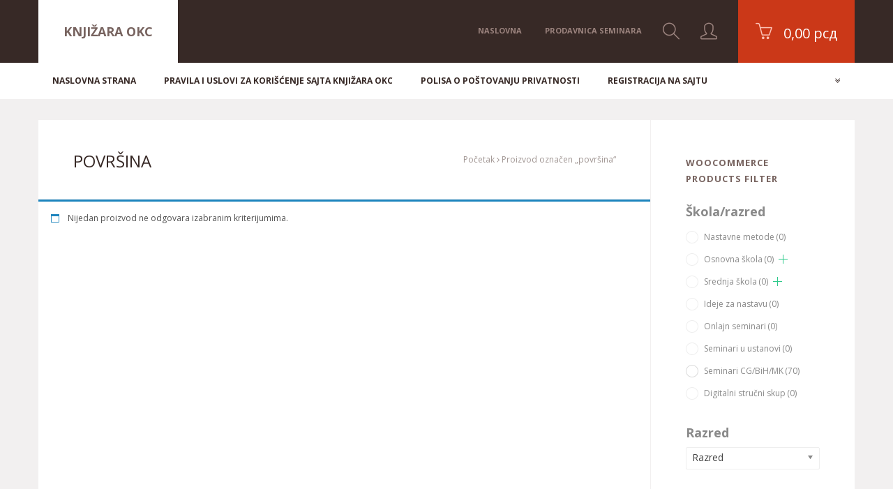

--- FILE ---
content_type: text/html; charset=UTF-8
request_url: https://knjizara.okc.rs/product-tag/povrsina/
body_size: 114942
content:
<!DOCTYPE html>
<!--[if lt IE 7]>      <html class="no-js lt-ie9 lt-ie8 lt-ie7"> <![endif]-->
<!--[if IE 7]>         <html class="no-js lt-ie9 lt-ie8"> <![endif]-->
<!--[if IE 8]>         <html class="no-js lt-ie9"> <![endif]-->
<!--[if gt IE 8]><!-->
<html class="no-js" lang="sr-RS"> <!--<![endif]-->
<head>
<meta charset="UTF-8">
<meta name="viewport" content="width=device-width, initial-scale=1">
<meta name='robots' content='index, follow, max-image-preview:large, max-snippet:-1, max-video-preview:-1' />

	<!-- This site is optimized with the Yoast SEO plugin v26.6 - https://yoast.com/wordpress/plugins/seo/ -->
	<title>površina Arhive - Knjižara OKC</title>
	<link rel="canonical" href="https://knjizara.okc.rs/product-tag/povrsina/" />
	<meta property="og:locale" content="sr_RS" />
	<meta property="og:type" content="article" />
	<meta property="og:title" content="površina Arhive - Knjižara OKC" />
	<meta property="og:url" content="https://knjizara.okc.rs/product-tag/povrsina/" />
	<meta property="og:site_name" content="Knjižara OKC" />
	<meta name="twitter:card" content="summary_large_image" />
	<script type="application/ld+json" class="yoast-schema-graph">{"@context":"https://schema.org","@graph":[{"@type":"CollectionPage","@id":"https://knjizara.okc.rs/product-tag/povrsina/","url":"https://knjizara.okc.rs/product-tag/povrsina/","name":"površina Arhive - Knjižara OKC","isPartOf":{"@id":"https://knjizara.okc.rs/#website"},"breadcrumb":{"@id":"https://knjizara.okc.rs/product-tag/povrsina/#breadcrumb"},"inLanguage":"sr-RS"},{"@type":"BreadcrumbList","@id":"https://knjizara.okc.rs/product-tag/povrsina/#breadcrumb","itemListElement":[{"@type":"ListItem","position":1,"name":"Početna","item":"https://knjizara.okc.rs/"},{"@type":"ListItem","position":2,"name":"površina"}]},{"@type":"WebSite","@id":"https://knjizara.okc.rs/#website","url":"https://knjizara.okc.rs/","name":"Knjižara OKC","description":"","potentialAction":[{"@type":"SearchAction","target":{"@type":"EntryPoint","urlTemplate":"https://knjizara.okc.rs/?s={search_term_string}"},"query-input":{"@type":"PropertyValueSpecification","valueRequired":true,"valueName":"search_term_string"}}],"inLanguage":"sr-RS"}]}</script>
	<!-- / Yoast SEO plugin. -->


<link rel='dns-prefetch' href='//fonts.googleapis.com' />
<link rel="alternate" type="application/rss+xml" title="Knjižara OKC &raquo; dovod" href="https://knjizara.okc.rs/feed/" />
<link rel="alternate" type="application/rss+xml" title="Knjižara OKC &raquo; dovod komentara" href="https://knjizara.okc.rs/comments/feed/" />
<link rel="alternate" type="application/rss+xml" title="Knjižara OKC &raquo; dovod za površina Oznaka" href="https://knjizara.okc.rs/product-tag/povrsina/feed/" />
<style id='wp-img-auto-sizes-contain-inline-css' type='text/css'>
img:is([sizes=auto i],[sizes^="auto," i]){contain-intrinsic-size:3000px 1500px}
/*# sourceURL=wp-img-auto-sizes-contain-inline-css */
</style>
<style id='wp-block-library-inline-css' type='text/css'>
:root{--wp-block-synced-color:#7a00df;--wp-block-synced-color--rgb:122,0,223;--wp-bound-block-color:var(--wp-block-synced-color);--wp-editor-canvas-background:#ddd;--wp-admin-theme-color:#007cba;--wp-admin-theme-color--rgb:0,124,186;--wp-admin-theme-color-darker-10:#006ba1;--wp-admin-theme-color-darker-10--rgb:0,107,160.5;--wp-admin-theme-color-darker-20:#005a87;--wp-admin-theme-color-darker-20--rgb:0,90,135;--wp-admin-border-width-focus:2px}@media (min-resolution:192dpi){:root{--wp-admin-border-width-focus:1.5px}}.wp-element-button{cursor:pointer}:root .has-very-light-gray-background-color{background-color:#eee}:root .has-very-dark-gray-background-color{background-color:#313131}:root .has-very-light-gray-color{color:#eee}:root .has-very-dark-gray-color{color:#313131}:root .has-vivid-green-cyan-to-vivid-cyan-blue-gradient-background{background:linear-gradient(135deg,#00d084,#0693e3)}:root .has-purple-crush-gradient-background{background:linear-gradient(135deg,#34e2e4,#4721fb 50%,#ab1dfe)}:root .has-hazy-dawn-gradient-background{background:linear-gradient(135deg,#faaca8,#dad0ec)}:root .has-subdued-olive-gradient-background{background:linear-gradient(135deg,#fafae1,#67a671)}:root .has-atomic-cream-gradient-background{background:linear-gradient(135deg,#fdd79a,#004a59)}:root .has-nightshade-gradient-background{background:linear-gradient(135deg,#330968,#31cdcf)}:root .has-midnight-gradient-background{background:linear-gradient(135deg,#020381,#2874fc)}:root{--wp--preset--font-size--normal:16px;--wp--preset--font-size--huge:42px}.has-regular-font-size{font-size:1em}.has-larger-font-size{font-size:2.625em}.has-normal-font-size{font-size:var(--wp--preset--font-size--normal)}.has-huge-font-size{font-size:var(--wp--preset--font-size--huge)}.has-text-align-center{text-align:center}.has-text-align-left{text-align:left}.has-text-align-right{text-align:right}.has-fit-text{white-space:nowrap!important}#end-resizable-editor-section{display:none}.aligncenter{clear:both}.items-justified-left{justify-content:flex-start}.items-justified-center{justify-content:center}.items-justified-right{justify-content:flex-end}.items-justified-space-between{justify-content:space-between}.screen-reader-text{border:0;clip-path:inset(50%);height:1px;margin:-1px;overflow:hidden;padding:0;position:absolute;width:1px;word-wrap:normal!important}.screen-reader-text:focus{background-color:#ddd;clip-path:none;color:#444;display:block;font-size:1em;height:auto;left:5px;line-height:normal;padding:15px 23px 14px;text-decoration:none;top:5px;width:auto;z-index:100000}html :where(.has-border-color){border-style:solid}html :where([style*=border-top-color]){border-top-style:solid}html :where([style*=border-right-color]){border-right-style:solid}html :where([style*=border-bottom-color]){border-bottom-style:solid}html :where([style*=border-left-color]){border-left-style:solid}html :where([style*=border-width]){border-style:solid}html :where([style*=border-top-width]){border-top-style:solid}html :where([style*=border-right-width]){border-right-style:solid}html :where([style*=border-bottom-width]){border-bottom-style:solid}html :where([style*=border-left-width]){border-left-style:solid}html :where(img[class*=wp-image-]){height:auto;max-width:100%}:where(figure){margin:0 0 1em}html :where(.is-position-sticky){--wp-admin--admin-bar--position-offset:var(--wp-admin--admin-bar--height,0px)}@media screen and (max-width:600px){html :where(.is-position-sticky){--wp-admin--admin-bar--position-offset:0px}}

/*# sourceURL=wp-block-library-inline-css */
</style><link rel='stylesheet' id='wc-blocks-style-css' href='https://knjizara.okc.rs/wp-content/plugins/woocommerce/assets/client/blocks/wc-blocks.css?ver=wc-10.4.3' type='text/css' media='all' />
<style id='global-styles-inline-css' type='text/css'>
:root{--wp--preset--aspect-ratio--square: 1;--wp--preset--aspect-ratio--4-3: 4/3;--wp--preset--aspect-ratio--3-4: 3/4;--wp--preset--aspect-ratio--3-2: 3/2;--wp--preset--aspect-ratio--2-3: 2/3;--wp--preset--aspect-ratio--16-9: 16/9;--wp--preset--aspect-ratio--9-16: 9/16;--wp--preset--color--black: #000000;--wp--preset--color--cyan-bluish-gray: #abb8c3;--wp--preset--color--white: #ffffff;--wp--preset--color--pale-pink: #f78da7;--wp--preset--color--vivid-red: #cf2e2e;--wp--preset--color--luminous-vivid-orange: #ff6900;--wp--preset--color--luminous-vivid-amber: #fcb900;--wp--preset--color--light-green-cyan: #7bdcb5;--wp--preset--color--vivid-green-cyan: #00d084;--wp--preset--color--pale-cyan-blue: #8ed1fc;--wp--preset--color--vivid-cyan-blue: #0693e3;--wp--preset--color--vivid-purple: #9b51e0;--wp--preset--gradient--vivid-cyan-blue-to-vivid-purple: linear-gradient(135deg,rgb(6,147,227) 0%,rgb(155,81,224) 100%);--wp--preset--gradient--light-green-cyan-to-vivid-green-cyan: linear-gradient(135deg,rgb(122,220,180) 0%,rgb(0,208,130) 100%);--wp--preset--gradient--luminous-vivid-amber-to-luminous-vivid-orange: linear-gradient(135deg,rgb(252,185,0) 0%,rgb(255,105,0) 100%);--wp--preset--gradient--luminous-vivid-orange-to-vivid-red: linear-gradient(135deg,rgb(255,105,0) 0%,rgb(207,46,46) 100%);--wp--preset--gradient--very-light-gray-to-cyan-bluish-gray: linear-gradient(135deg,rgb(238,238,238) 0%,rgb(169,184,195) 100%);--wp--preset--gradient--cool-to-warm-spectrum: linear-gradient(135deg,rgb(74,234,220) 0%,rgb(151,120,209) 20%,rgb(207,42,186) 40%,rgb(238,44,130) 60%,rgb(251,105,98) 80%,rgb(254,248,76) 100%);--wp--preset--gradient--blush-light-purple: linear-gradient(135deg,rgb(255,206,236) 0%,rgb(152,150,240) 100%);--wp--preset--gradient--blush-bordeaux: linear-gradient(135deg,rgb(254,205,165) 0%,rgb(254,45,45) 50%,rgb(107,0,62) 100%);--wp--preset--gradient--luminous-dusk: linear-gradient(135deg,rgb(255,203,112) 0%,rgb(199,81,192) 50%,rgb(65,88,208) 100%);--wp--preset--gradient--pale-ocean: linear-gradient(135deg,rgb(255,245,203) 0%,rgb(182,227,212) 50%,rgb(51,167,181) 100%);--wp--preset--gradient--electric-grass: linear-gradient(135deg,rgb(202,248,128) 0%,rgb(113,206,126) 100%);--wp--preset--gradient--midnight: linear-gradient(135deg,rgb(2,3,129) 0%,rgb(40,116,252) 100%);--wp--preset--font-size--small: 13px;--wp--preset--font-size--medium: 20px;--wp--preset--font-size--large: 36px;--wp--preset--font-size--x-large: 42px;--wp--preset--spacing--20: 0.44rem;--wp--preset--spacing--30: 0.67rem;--wp--preset--spacing--40: 1rem;--wp--preset--spacing--50: 1.5rem;--wp--preset--spacing--60: 2.25rem;--wp--preset--spacing--70: 3.38rem;--wp--preset--spacing--80: 5.06rem;--wp--preset--shadow--natural: 6px 6px 9px rgba(0, 0, 0, 0.2);--wp--preset--shadow--deep: 12px 12px 50px rgba(0, 0, 0, 0.4);--wp--preset--shadow--sharp: 6px 6px 0px rgba(0, 0, 0, 0.2);--wp--preset--shadow--outlined: 6px 6px 0px -3px rgb(255, 255, 255), 6px 6px rgb(0, 0, 0);--wp--preset--shadow--crisp: 6px 6px 0px rgb(0, 0, 0);}:where(.is-layout-flex){gap: 0.5em;}:where(.is-layout-grid){gap: 0.5em;}body .is-layout-flex{display: flex;}.is-layout-flex{flex-wrap: wrap;align-items: center;}.is-layout-flex > :is(*, div){margin: 0;}body .is-layout-grid{display: grid;}.is-layout-grid > :is(*, div){margin: 0;}:where(.wp-block-columns.is-layout-flex){gap: 2em;}:where(.wp-block-columns.is-layout-grid){gap: 2em;}:where(.wp-block-post-template.is-layout-flex){gap: 1.25em;}:where(.wp-block-post-template.is-layout-grid){gap: 1.25em;}.has-black-color{color: var(--wp--preset--color--black) !important;}.has-cyan-bluish-gray-color{color: var(--wp--preset--color--cyan-bluish-gray) !important;}.has-white-color{color: var(--wp--preset--color--white) !important;}.has-pale-pink-color{color: var(--wp--preset--color--pale-pink) !important;}.has-vivid-red-color{color: var(--wp--preset--color--vivid-red) !important;}.has-luminous-vivid-orange-color{color: var(--wp--preset--color--luminous-vivid-orange) !important;}.has-luminous-vivid-amber-color{color: var(--wp--preset--color--luminous-vivid-amber) !important;}.has-light-green-cyan-color{color: var(--wp--preset--color--light-green-cyan) !important;}.has-vivid-green-cyan-color{color: var(--wp--preset--color--vivid-green-cyan) !important;}.has-pale-cyan-blue-color{color: var(--wp--preset--color--pale-cyan-blue) !important;}.has-vivid-cyan-blue-color{color: var(--wp--preset--color--vivid-cyan-blue) !important;}.has-vivid-purple-color{color: var(--wp--preset--color--vivid-purple) !important;}.has-black-background-color{background-color: var(--wp--preset--color--black) !important;}.has-cyan-bluish-gray-background-color{background-color: var(--wp--preset--color--cyan-bluish-gray) !important;}.has-white-background-color{background-color: var(--wp--preset--color--white) !important;}.has-pale-pink-background-color{background-color: var(--wp--preset--color--pale-pink) !important;}.has-vivid-red-background-color{background-color: var(--wp--preset--color--vivid-red) !important;}.has-luminous-vivid-orange-background-color{background-color: var(--wp--preset--color--luminous-vivid-orange) !important;}.has-luminous-vivid-amber-background-color{background-color: var(--wp--preset--color--luminous-vivid-amber) !important;}.has-light-green-cyan-background-color{background-color: var(--wp--preset--color--light-green-cyan) !important;}.has-vivid-green-cyan-background-color{background-color: var(--wp--preset--color--vivid-green-cyan) !important;}.has-pale-cyan-blue-background-color{background-color: var(--wp--preset--color--pale-cyan-blue) !important;}.has-vivid-cyan-blue-background-color{background-color: var(--wp--preset--color--vivid-cyan-blue) !important;}.has-vivid-purple-background-color{background-color: var(--wp--preset--color--vivid-purple) !important;}.has-black-border-color{border-color: var(--wp--preset--color--black) !important;}.has-cyan-bluish-gray-border-color{border-color: var(--wp--preset--color--cyan-bluish-gray) !important;}.has-white-border-color{border-color: var(--wp--preset--color--white) !important;}.has-pale-pink-border-color{border-color: var(--wp--preset--color--pale-pink) !important;}.has-vivid-red-border-color{border-color: var(--wp--preset--color--vivid-red) !important;}.has-luminous-vivid-orange-border-color{border-color: var(--wp--preset--color--luminous-vivid-orange) !important;}.has-luminous-vivid-amber-border-color{border-color: var(--wp--preset--color--luminous-vivid-amber) !important;}.has-light-green-cyan-border-color{border-color: var(--wp--preset--color--light-green-cyan) !important;}.has-vivid-green-cyan-border-color{border-color: var(--wp--preset--color--vivid-green-cyan) !important;}.has-pale-cyan-blue-border-color{border-color: var(--wp--preset--color--pale-cyan-blue) !important;}.has-vivid-cyan-blue-border-color{border-color: var(--wp--preset--color--vivid-cyan-blue) !important;}.has-vivid-purple-border-color{border-color: var(--wp--preset--color--vivid-purple) !important;}.has-vivid-cyan-blue-to-vivid-purple-gradient-background{background: var(--wp--preset--gradient--vivid-cyan-blue-to-vivid-purple) !important;}.has-light-green-cyan-to-vivid-green-cyan-gradient-background{background: var(--wp--preset--gradient--light-green-cyan-to-vivid-green-cyan) !important;}.has-luminous-vivid-amber-to-luminous-vivid-orange-gradient-background{background: var(--wp--preset--gradient--luminous-vivid-amber-to-luminous-vivid-orange) !important;}.has-luminous-vivid-orange-to-vivid-red-gradient-background{background: var(--wp--preset--gradient--luminous-vivid-orange-to-vivid-red) !important;}.has-very-light-gray-to-cyan-bluish-gray-gradient-background{background: var(--wp--preset--gradient--very-light-gray-to-cyan-bluish-gray) !important;}.has-cool-to-warm-spectrum-gradient-background{background: var(--wp--preset--gradient--cool-to-warm-spectrum) !important;}.has-blush-light-purple-gradient-background{background: var(--wp--preset--gradient--blush-light-purple) !important;}.has-blush-bordeaux-gradient-background{background: var(--wp--preset--gradient--blush-bordeaux) !important;}.has-luminous-dusk-gradient-background{background: var(--wp--preset--gradient--luminous-dusk) !important;}.has-pale-ocean-gradient-background{background: var(--wp--preset--gradient--pale-ocean) !important;}.has-electric-grass-gradient-background{background: var(--wp--preset--gradient--electric-grass) !important;}.has-midnight-gradient-background{background: var(--wp--preset--gradient--midnight) !important;}.has-small-font-size{font-size: var(--wp--preset--font-size--small) !important;}.has-medium-font-size{font-size: var(--wp--preset--font-size--medium) !important;}.has-large-font-size{font-size: var(--wp--preset--font-size--large) !important;}.has-x-large-font-size{font-size: var(--wp--preset--font-size--x-large) !important;}
/*# sourceURL=global-styles-inline-css */
</style>

<style id='classic-theme-styles-inline-css' type='text/css'>
/*! This file is auto-generated */
.wp-block-button__link{color:#fff;background-color:#32373c;border-radius:9999px;box-shadow:none;text-decoration:none;padding:calc(.667em + 2px) calc(1.333em + 2px);font-size:1.125em}.wp-block-file__button{background:#32373c;color:#fff;text-decoration:none}
/*# sourceURL=/wp-includes/css/classic-themes.min.css */
</style>
<link rel='stylesheet' id='woof-css' href='https://knjizara.okc.rs/wp-content/plugins/woocommerce-products-filter/css/front.css?ver=1.3.7.4' type='text/css' media='all' />
<style id='woof-inline-css' type='text/css'>

.woof_products_top_panel li span, .woof_products_top_panel2 li span{background: url(https://knjizara.okc.rs/wp-content/plugins/woocommerce-products-filter/img/delete.png);background-size: 14px 14px;background-repeat: no-repeat;background-position: right;}
.jQuery-plainOverlay-progress {
                        border-top: 12px solid #800000 !important;
                    }
.woof_edit_view{
                    display: none;
                }

/*# sourceURL=woof-inline-css */
</style>
<link rel='stylesheet' id='chosen-drop-down-css' href='https://knjizara.okc.rs/wp-content/plugins/woocommerce-products-filter/js/chosen/chosen.min.css?ver=1.3.7.4' type='text/css' media='all' />
<link rel='stylesheet' id='plainoverlay-css' href='https://knjizara.okc.rs/wp-content/plugins/woocommerce-products-filter/css/plainoverlay.css?ver=1.3.7.4' type='text/css' media='all' />
<link rel='stylesheet' id='icheck-jquery-color-flat-css' href='https://knjizara.okc.rs/wp-content/plugins/woocommerce-products-filter/js/icheck/skins/flat/_all.css?ver=1.3.7.4' type='text/css' media='all' />
<link rel='stylesheet' id='icheck-jquery-color-square-css' href='https://knjizara.okc.rs/wp-content/plugins/woocommerce-products-filter/js/icheck/skins/square/_all.css?ver=1.3.7.4' type='text/css' media='all' />
<link rel='stylesheet' id='icheck-jquery-color-minimal-css' href='https://knjizara.okc.rs/wp-content/plugins/woocommerce-products-filter/js/icheck/skins/minimal/_all.css?ver=1.3.7.4' type='text/css' media='all' />
<link rel='stylesheet' id='woof_by_author_html_items-css' href='https://knjizara.okc.rs/wp-content/plugins/woocommerce-products-filter/ext/by_author/css/by_author.css?ver=1.3.7.4' type='text/css' media='all' />
<link rel='stylesheet' id='woof_by_instock_html_items-css' href='https://knjizara.okc.rs/wp-content/plugins/woocommerce-products-filter/ext/by_instock/css/by_instock.css?ver=1.3.7.4' type='text/css' media='all' />
<link rel='stylesheet' id='woof_by_onsales_html_items-css' href='https://knjizara.okc.rs/wp-content/plugins/woocommerce-products-filter/ext/by_onsales/css/by_onsales.css?ver=1.3.7.4' type='text/css' media='all' />
<link rel='stylesheet' id='woof_by_text_html_items-css' href='https://knjizara.okc.rs/wp-content/plugins/woocommerce-products-filter/ext/by_text/assets/css/front.css?ver=1.3.7.4' type='text/css' media='all' />
<link rel='stylesheet' id='woof_label_html_items-css' href='https://knjizara.okc.rs/wp-content/plugins/woocommerce-products-filter/ext/label/css/html_types/label.css?ver=1.3.7.4' type='text/css' media='all' />
<link rel='stylesheet' id='woof_select_radio_check_html_items-css' href='https://knjizara.okc.rs/wp-content/plugins/woocommerce-products-filter/ext/select_radio_check/css/html_types/select_radio_check.css?ver=1.3.7.4' type='text/css' media='all' />
<link rel='stylesheet' id='woof_sd_html_items_checkbox-css' href='https://knjizara.okc.rs/wp-content/plugins/woocommerce-products-filter/ext/smart_designer/css/elements/checkbox.css?ver=1.3.7.4' type='text/css' media='all' />
<link rel='stylesheet' id='woof_sd_html_items_radio-css' href='https://knjizara.okc.rs/wp-content/plugins/woocommerce-products-filter/ext/smart_designer/css/elements/radio.css?ver=1.3.7.4' type='text/css' media='all' />
<link rel='stylesheet' id='woof_sd_html_items_switcher-css' href='https://knjizara.okc.rs/wp-content/plugins/woocommerce-products-filter/ext/smart_designer/css/elements/switcher.css?ver=1.3.7.4' type='text/css' media='all' />
<link rel='stylesheet' id='woof_sd_html_items_color-css' href='https://knjizara.okc.rs/wp-content/plugins/woocommerce-products-filter/ext/smart_designer/css/elements/color.css?ver=1.3.7.4' type='text/css' media='all' />
<link rel='stylesheet' id='woof_sd_html_items_tooltip-css' href='https://knjizara.okc.rs/wp-content/plugins/woocommerce-products-filter/ext/smart_designer/css/tooltip.css?ver=1.3.7.4' type='text/css' media='all' />
<link rel='stylesheet' id='woof_sd_html_items_front-css' href='https://knjizara.okc.rs/wp-content/plugins/woocommerce-products-filter/ext/smart_designer/css/front.css?ver=1.3.7.4' type='text/css' media='all' />
<link rel='stylesheet' id='woof-switcher23-css' href='https://knjizara.okc.rs/wp-content/plugins/woocommerce-products-filter/css/switcher.css?ver=1.3.7.4' type='text/css' media='all' />
<link rel='stylesheet' id='woocommerce-layout-css' href='https://knjizara.okc.rs/wp-content/plugins/woocommerce/assets/css/woocommerce-layout.css?ver=10.4.3' type='text/css' media='all' />
<link rel='stylesheet' id='woocommerce-smallscreen-css' href='https://knjizara.okc.rs/wp-content/plugins/woocommerce/assets/css/woocommerce-smallscreen.css?ver=10.4.3' type='text/css' media='only screen and (max-width: 768px)' />
<link rel='stylesheet' id='woocommerce-general-css' href='https://knjizara.okc.rs/wp-content/plugins/woocommerce/assets/css/woocommerce.css?ver=10.4.3' type='text/css' media='all' />
<style id='woocommerce-inline-inline-css' type='text/css'>
.woocommerce form .form-row .required { visibility: visible; }
/*# sourceURL=woocommerce-inline-inline-css */
</style>
<link rel='stylesheet' id='style-vendors-css' href='https://knjizara.okc.rs/wp-content/themes/marketica-wp/style-vendors.css?ver=4.6.13' type='text/css' media='all' />
<link rel='stylesheet' id='googlefonts-css' href='https://fonts.googleapis.com/css?family=Open+Sans%3A400%2C700%7CMerriweather+Sans%3A400%2C700%7CMaven+Pro%3A400%2C700&#038;ver=6.9' type='text/css' media='all' />
<link rel='stylesheet' id='style-theme-css' href='https://knjizara.okc.rs/wp-content/themes/marketica-wp/style.css?ver=4.6.13' type='text/css' media='all' />
<style id='style-theme-inline-css' type='text/css'>
body,input[type=text],input[type=password],input[type=email],textarea,.blog-list .entry-content .blog-title a,.blog-single .entry-content .blog-title a,.page .entry-content .blog-title a,.widget .widget-title,.woocommerce ul.products li.product h3,.woocommerce-page ul.products li.product h3,.tpvc-feature .feature-title,.tpvc-call-to-action .call-wrapper .call-paragraf .call-title, .widget .sub-category .sub-block h3{font-family:"Open Sans", sans-serif;}h1,h2,h3,h4,h5,.button,#submit,.site-header .site-logo .logo-text,.site-header .header-menu li a,.site-navigation ul li a,.post_tag-cloud a,.widget_tag_cloud a,.widget_product_tag_cloud a,.woocommerce a.button, .woocommerce button.button, .woocommerce input.button, .woocommerce #respond input#submit, .woocommerce #content input.button,.woocommerce-page a.button,.woocommerce-page button.button,.woocommerce-page input.button,.woocommerce-page #respond input#submit,.woocommerce-page #content input.button,.woocommerce ul.products li.product-hover-caption .product-title,.woocommerce-page ul.products li.product-hover-caption .product-title,.woocommerce div.product .wc-main-content-right ul.list-item-details, .woocommerce #content div.product .wc-main-content-right ul.list-item-details,.woocommerce-page div.product .wc-main-content-right ul.list-item-details,.woocommerce-page #content div.product .wc-main-content-right ul.list-item-details,.woocommerce div.product .wc-main-content-right .product_meta, .woocommerce #content div.product .wc-main-content-right .product_meta,.woocommerce-page div.product .wc-main-content-right .product_meta,.woocommerce-page #content div.product .wc-main-content-right .product_meta,.woocommerce div.product div.woocommerce-tabs ul.tabs li, .woocommerce #content div.product div.woocommerce-tabs ul.tabs li,.woocommerce-page div.product div.woocommerce-tabs ul.tabs li,.woocommerce-page #content div.product div.woocommerce-tabs ul.tabs li,.mv_submit,.mv_delete_app{font-family:"Open Sans", sans-serif;}#content-wrap:before, #content-wrap:after { display: table; content: ""; } #content-wrap:after { clear: both; } #content-wrap { margin-top: 30px; background: white; } #content-wrap.margintop-no { margin-top: 0; }
/*# sourceURL=style-theme-inline-css */
</style>
<link rel='stylesheet' id='wpgdprc-front-css-css' href='https://knjizara.okc.rs/wp-content/plugins/wp-gdpr-compliance/Assets/css/front.css?ver=1706810732' type='text/css' media='all' />
<style id='wpgdprc-front-css-inline-css' type='text/css'>
:root{--wp-gdpr--bar--background-color: #000000;--wp-gdpr--bar--color: #ffffff;--wp-gdpr--button--background-color: #000000;--wp-gdpr--button--background-color--darken: #000000;--wp-gdpr--button--color: #ffffff;}
/*# sourceURL=wpgdprc-front-css-inline-css */
</style>
<script type="text/javascript" id="woof-husky-js-extra">
/* <![CDATA[ */
var woof_husky_txt = {"ajax_url":"https://knjizara.okc.rs/wp-admin/admin-ajax.php","plugin_uri":"https://knjizara.okc.rs/wp-content/plugins/woocommerce-products-filter/ext/by_text/","loader":"https://knjizara.okc.rs/wp-content/plugins/woocommerce-products-filter/ext/by_text/assets/img/ajax-loader.gif","not_found":"Nothing found!","prev":"Prev","next":"Next","site_link":"https://knjizara.okc.rs","default_data":{"placeholder":"","behavior":"title","search_by_full_word":0,"autocomplete":1,"how_to_open_links":0,"taxonomy_compatibility":0,"sku_compatibility":0,"custom_fields":"","search_desc_variant":0,"view_text_length":10,"min_symbols":3,"max_posts":10,"image":"","notes_for_customer":"","template":"default","max_open_height":300,"page":0}};
//# sourceURL=woof-husky-js-extra
/* ]]> */
</script>
<script type="text/javascript" src="https://knjizara.okc.rs/wp-content/plugins/woocommerce-products-filter/ext/by_text/assets/js/husky.js?ver=1.3.7.4" id="woof-husky-js"></script>
<script type="text/javascript" src="https://knjizara.okc.rs/wp-includes/js/jquery/jquery.min.js?ver=3.7.1" id="jquery-core-js"></script>
<script type="text/javascript" src="https://knjizara.okc.rs/wp-includes/js/jquery/jquery-migrate.min.js?ver=3.4.1" id="jquery-migrate-js"></script>
<script type="text/javascript" src="https://knjizara.okc.rs/wp-content/plugins/woocommerce/assets/js/jquery-blockui/jquery.blockUI.min.js?ver=2.7.0-wc.10.4.3" id="wc-jquery-blockui-js" defer="defer" data-wp-strategy="defer"></script>
<script type="text/javascript" id="wc-add-to-cart-js-extra">
/* <![CDATA[ */
var wc_add_to_cart_params = {"ajax_url":"/wp-admin/admin-ajax.php","wc_ajax_url":"/?wc-ajax=%%endpoint%%","i18n_view_cart":"Pregled korpe","cart_url":"https://knjizara.okc.rs/korpa/","is_cart":"","cart_redirect_after_add":"no"};
//# sourceURL=wc-add-to-cart-js-extra
/* ]]> */
</script>
<script type="text/javascript" src="https://knjizara.okc.rs/wp-content/plugins/woocommerce/assets/js/frontend/add-to-cart.min.js?ver=10.4.3" id="wc-add-to-cart-js" defer="defer" data-wp-strategy="defer"></script>
<script type="text/javascript" src="https://knjizara.okc.rs/wp-content/plugins/woocommerce/assets/js/js-cookie/js.cookie.min.js?ver=2.1.4-wc.10.4.3" id="wc-js-cookie-js" defer="defer" data-wp-strategy="defer"></script>
<script type="text/javascript" id="woocommerce-js-extra">
/* <![CDATA[ */
var woocommerce_params = {"ajax_url":"/wp-admin/admin-ajax.php","wc_ajax_url":"/?wc-ajax=%%endpoint%%","i18n_password_show":"Prika\u017ei lozinku","i18n_password_hide":"Sakrij lozinku"};
//# sourceURL=woocommerce-js-extra
/* ]]> */
</script>
<script type="text/javascript" src="https://knjizara.okc.rs/wp-content/plugins/woocommerce/assets/js/frontend/woocommerce.min.js?ver=10.4.3" id="woocommerce-js" defer="defer" data-wp-strategy="defer"></script>
<script type="text/javascript" src="https://knjizara.okc.rs/wp-content/themes/marketica-wp/js/modernizr.js?ver=2.7.1" id="modernizr-js"></script>
<script type="text/javascript" id="wpgdprc-front-js-js-extra">
/* <![CDATA[ */
var wpgdprcFront = {"ajaxUrl":"https://knjizara.okc.rs/wp-admin/admin-ajax.php","ajaxNonce":"55441c2e0b","ajaxArg":"security","pluginPrefix":"wpgdprc","blogId":"1","isMultiSite":"","locale":"sr_RS","showSignUpModal":"","showFormModal":"","cookieName":"wpgdprc-consent","consentVersion":"","path":"/","prefix":"wpgdprc"};
//# sourceURL=wpgdprc-front-js-js-extra
/* ]]> */
</script>
<script type="text/javascript" src="https://knjizara.okc.rs/wp-content/plugins/wp-gdpr-compliance/Assets/js/front.min.js?ver=1706810732" id="wpgdprc-front-js-js"></script>
<link rel="https://api.w.org/" href="https://knjizara.okc.rs/wp-json/" /><link rel="alternate" title="JSON" type="application/json" href="https://knjizara.okc.rs/wp-json/wp/v2/product_tag/275" /><link rel="EditURI" type="application/rsd+xml" title="RSD" href="https://knjizara.okc.rs/xmlrpc.php?rsd" />
	<noscript><style>.woocommerce-product-gallery{ opacity: 1 !important; }</style></noscript>
	<link rel="icon" href="https://knjizara.okc.rs/wp-content/uploads/2021/04/cropped-KNJIZARA-512-32x32.png" sizes="32x32" />
<link rel="icon" href="https://knjizara.okc.rs/wp-content/uploads/2021/04/cropped-KNJIZARA-512-192x192.png" sizes="192x192" />
<link rel="apple-touch-icon" href="https://knjizara.okc.rs/wp-content/uploads/2021/04/cropped-KNJIZARA-512-180x180.png" />
<meta name="msapplication-TileImage" content="https://knjizara.okc.rs/wp-content/uploads/2021/04/cropped-KNJIZARA-512-270x270.png" />
		<style type="text/css" id="wp-custom-css">
			/* Slider */
.slick-slider {
    position: relative;

    display: block;
    box-sizing: border-box;

    -webkit-user-select: none;
    -moz-user-select: none;
    -ms-user-select: none;
    user-select: none;

    -webkit-touch-callout: none;
    -khtml-user-select: none;
    -ms-touch-action: pan-y;
    touch-action: pan-y;
    -webkit-tap-highlight-color: transparent;
}

.slick-list {
    position: relative;

    display: block;
    overflow: hidden;

    margin: 0;
    padding: 0;
}
.slick-list:focus {
    outline: none;
}
.slick-list.dragging {
    cursor: pointer;
    cursor: hand;
}

.slick-slider .slick-track,
.slick-slider .slick-list {
    -webkit-transform: translate3d(0, 0, 0);
    -moz-transform: translate3d(0, 0, 0);
    -ms-transform: translate3d(0, 0, 0);
    -o-transform: translate3d(0, 0, 0);
    transform: translate3d(0, 0, 0);
}

.slick-track {
    position: relative;
    top: 0;
    left: 0;

    display: block;
    margin-left: auto;
    margin-right: auto;
}
.slick-track:before,
.slick-track:after {
    display: table;

    content: "";
}
.slick-track:after {
    clear: both;
}
.slick-loading .slick-track {
    visibility: hidden;
}
.wpgs-nav .slick-prev:before,
.wpgs-nav .slick-next:before {
    font-size: 18px;
}
.wpgs-nav .slick-next {
}
.wpgs-nav .slick-prev {
    margin-left: 4px;
}
.wpgs-nav .slick-slide {
    margin-left: 5px;
    margin-right: 5px;
    margin-top: 10px;
}
.wpgs-nav .slick-active img {
    opacity: 0.7;
    transition: all ease-in 0.3s;
}
.wpgs-nav .slick-current img {
    opacity: 1;
}
.wpgs-for .slick-arrow {
    position: absolute;
    z-index: 1;
    cursor: pointer;
    top: 50%;
    margin-top: -15px;
}
.wpgs .slick-disabled {
    display: none;
}
.flaticon-right-arrow {
    right: 0;
}
.slick-slide {
    float: left;

    height: 100%;
    min-height: 1px;

    cursor: pointer;
}
[dir="rtl"] .slick-slide {
    float: right;
}
.slick-slide img {
    display: block;
}
.slick-slide.slick-loading img {
    display: none;
}
.slick-slide.dragging img {
    pointer-events: none;
}
.slick-initialized .slick-slide {
    display: block;
}
.slick-loading .slick-slide {
    visibility: hidden;
}
.slick-vertical .slick-slide {
    display: block;

    height: auto;

    border: 1px solid transparent;
}
.slick-arrow.slick-hidden {
    display: none;
}
.wpgs-for,
.wpgs-nav {
    display: none;
}
.wpgs-for.slick-initialized,
.wpgs-nav.slick-initialized {
    display: none !important;
}
.wpgs-nav .slick-slide {
    border: 1px solid;
}
		</style>
		<link rel='stylesheet' id='woof_sections_style-css' href='https://knjizara.okc.rs/wp-content/plugins/woocommerce-products-filter/ext/sections/css/sections.css?ver=1.3.7.4' type='text/css' media='all' />
<link rel='stylesheet' id='woof_tooltip-css-css' href='https://knjizara.okc.rs/wp-content/plugins/woocommerce-products-filter/js/tooltip/css/tooltipster.bundle.min.css?ver=1.3.7.4' type='text/css' media='all' />
<link rel='stylesheet' id='woof_tooltip-css-noir-css' href='https://knjizara.okc.rs/wp-content/plugins/woocommerce-products-filter/js/tooltip/css/plugins/tooltipster/sideTip/themes/tooltipster-sideTip-noir.min.css?ver=1.3.7.4' type='text/css' media='all' />
<link rel='stylesheet' id='ion.range-slider-css' href='https://knjizara.okc.rs/wp-content/plugins/woocommerce-products-filter/js/ion.range-slider/css/ion.rangeSlider.css?ver=1.3.7.4' type='text/css' media='all' />
<link rel='stylesheet' id='woof-front-builder-css-css' href='https://knjizara.okc.rs/wp-content/plugins/woocommerce-products-filter/ext/front_builder/css/front-builder.css?ver=1.3.7.4' type='text/css' media='all' />
<link rel='stylesheet' id='woof-slideout-tab-css-css' href='https://knjizara.okc.rs/wp-content/plugins/woocommerce-products-filter/ext/slideout/css/jquery.tabSlideOut.css?ver=1.3.7.4' type='text/css' media='all' />
<link rel='stylesheet' id='woof-slideout-css-css' href='https://knjizara.okc.rs/wp-content/plugins/woocommerce-products-filter/ext/slideout/css/slideout.css?ver=1.3.7.4' type='text/css' media='all' />
</head>
<body class="archive tax-product_tag term-povrsina term-275 wp-theme-marketica-wp theme-marketica-wp bridge-core-2.6.9 woocommerce woocommerce-page woocommerce-no-js sticky-header-yes header-large header-h60 layout-page-header-inner products-with-gap">
    <div class="site-container sb-site-container" id="page">

        
<header id="header" class="site-header">
    <div class="header-top-wrap">
        <div class="container-wrap">

            <div class="header-left">
                <div class="site-logo">
                    <a href="https://knjizara.okc.rs/">
                                                    <span class="logo-text">Knjižara OKC</span>
                                            </a>
                </div>
            </div>

            <div class="header-right">

                <div class="header-right-wrap">

                                            <ul id="header-menu" class="header-menu"><li id="menu-item-6539" class="menu-item menu-item-type-post_type menu-item-object-page menu-item-home menu-item-6539"><a href="https://knjizara.okc.rs/">Naslovna</a></li>
<li id="menu-item-7454" class="menu-item menu-item-type-custom menu-item-object-custom menu-item-7454"><a href="https://knjizara.okc.rs/prodavnica/?swoof=1&#038;product_cat=online-seminari-cg">Prodavnica seminara</a></li>
</ul>                    
                                            <div class="quicknav-menu">
                            <a rel="nofollow" class="quicknav-icon sb-toggle-left" href="javascript:void(0)">
                                <i class="fa fa-navicon"></i>
                            </a>
                        </div>
                    
                    
                                            <div class="quicknav-search">
                            <a rel="nofollow" class="quicknav-icon" href="javascript:void(0)">
                                <i class="sli sli-magnifier"></i>
                            </a>
                        </div>
                    
                                            <div class="quicknav-account">
                            <a rel="nofollow" class="quicknav-icon" href="javascript:void(0)">
                                <i class="sli sli-user"></i>
                            </a>
                            <ul class="account-menu">
                                <li><a rel="nofollow" href="https://knjizara.okc.rs/moj-nalog/">Prijavite se <i class="sli sli-login"></i></a></li><li><a rel="nofollow" href="https://knjizara.okc.rs/moj-nalog/">Registrujte se <i class="fa fa-user-plus"></i></a></li>                            </ul>
                        </div>
                    
                                                                                                    <div class="quicknav-cart">
                                <a class="quicknav-icon" href="https://knjizara.okc.rs/korpa/">
                                    <i class="sli sli-basket"></i>
                                                                            <span class="cart-subtotal">
                                            <span class="woocommerce-Price-amount amount"><bdi>0,00&nbsp;<span class="woocommerce-Price-currencySymbol">&#1088;&#1089;&#1076;</span></bdi></span>                                        </span>
                                                                    </a>
                            </div>
                                            
                </div>

            </div>

                            <div class="header-right-search">
                                        
<form role="search" method="get" class="search-form" action="https://knjizara.okc.rs/">
    <input type="text" class="search-field" placeholder="type here and hit enter &hellip;" value="" name="s" title="Search for:" />
    <input type="hidden" name="post_type" value="product" />
    <div class="quicknav-close">
        <a rel="nofollow" class="quicknav-icon" href="javascript:void(0)">
            <i class="sli sli-close"></i>
        </a>
    </div>
</form>
                </div>
            
        </div>
    </div>

                        <div class="site-navigation-wrap">
                <div class="container-wrap">
                    <nav class="site-navigation">
                        <ul id="site-navigation-menu" class="site-navigation-menu"><li id="menu-item-34" class="menu-item menu-item-type-custom menu-item-object-custom menu-item-home menu-item-34"><a href="https://knjizara.okc.rs">Naslovna strana</a></li>
<li id="menu-item-38" class="menu-item menu-item-type-post_type menu-item-object-page menu-item-38"><a href="https://knjizara.okc.rs/pravila-i-uslovi-za-koriscenje-sajta/">Pravila i uslovi za korišćenje sajta Knjižara OKC</a></li>
<li id="menu-item-2845" class="menu-item menu-item-type-post_type menu-item-object-page menu-item-privacy-policy menu-item-2845"><a rel="privacy-policy" href="https://knjizara.okc.rs/polisa-o-postovanju-privatnosti/">Polisa o poštovanju privatnosti</a></li>
<li id="menu-item-3002" class="menu-item menu-item-type-post_type menu-item-object-page menu-item-3002"><a href="https://knjizara.okc.rs/registracija-na-sajtu/">Registracija na sajtu</a></li>
<li id="menu-item-3756" class="menu-item menu-item-type-post_type menu-item-object-page menu-item-3756"><a href="https://knjizara.okc.rs/kako-platiti-i-preuzeti-resurs/">Kako platiti i preuzeti resurs</a></li>
</ul>
                    </nav>
                </div>
            </div>
            </header>

        
        <div class="container-wrap">
        <div id="content-wrap" class="layout-2c-l woocommerce columns-3">

	

	
<section class="content-area" id="content">
	<div id="container">

									<div class="page-header page-header-inner">
					<h1 class="page-title">površina</h1>
					<div class="breadcrumb-trail breadcrumbs"><a href="https://knjizara.okc.rs">Početak</a> <i class="fa fa-angle-right"></i> Proizvod označen „površina“</div>									</div>
					
	
		<div class="woocommerce-no-products-found">
	
	<div class="woocommerce-info" role="status">
		Nijedan proizvod ne odgovara izabranim kriterijumima.	</div>
</div>

	
	
	</div>
</section>

	
<aside class="widget-area sidebar" id="sidebar">
            <div id="woof_widget-4" class="widget shop-widget WOOF_Widget">        <div class="widget widget-woof">
            <h3 class="widget-title">WooCommerce Products Filter</h3>

            
            



            <div data-slug="" 
                 class="woof woof_sid woof_sid_widget " 
                                      data-sid="widget"
                  
                 data-shortcode="woof sid=&#039;widget&#039; mobile_mode=&#039;0&#039; autosubmit=&#039;-1&#039; start_filtering_btn=&#039;0&#039; price_filter=&#039;1&#039; redirect=&#039;&#039; ajax_redraw=&#039;0&#039; btn_position=&#039;b&#039; dynamic_recount=&#039;-1&#039; " 
                 data-redirect="" 
                 data-autosubmit="1" 
                 data-ajax-redraw="0"
                 >
                                     
                	
                <!--- here is possible to drop html code which is never redraws by AJAX ---->
                
                <div class="woof_redraw_zone" data-woof-ver="1.3.7.4" data-icheck-skin="minimal_red">
                                        
                                                    <div data-css-class="woof_container_product_cat" class="woof_container woof_container_radio woof_container_product_cat woof_container_1 woof_container_kolarazred  woof_fs_product_cat ">
            <div class="woof_container_overlay_item"></div>
            <div class="woof_container_inner woof_container_inner_kolarazred">
                                                <h4>
                                Škola/razred                                                                                                </h4>
                                
                            <div class="woof_block_html_items" >

                                

<ul class="woof_list woof_list_radio">
                                            <li class="woof_term_106 ">
                <input type="radio" 					   disabled="" id="woof_106_6972116050b90" 
					   class="woof_radio_term woof_radio_term_106" 
					   data-slug="nastavne-metode" 
					   data-term-id="106" 
					   name="product_cat" 
					   value="106"  />
                <label   class="woof_radio_label " for="woof_106_6972116050b90">Nastavne metode<span class="woof_radio_count">(0)</span></label>

                <a rel="nofollow" href="#" data-name="product_cat" data-term-id="106" style="display: none;" class="woof_radio_term_reset   woof_radio_term_reset_106">
                    <img src="https://knjizara.okc.rs/wp-content/plugins/woocommerce-products-filter/img/delete.png" height="12" width="12" alt="Delete" />
                </a>

                            <input type="hidden" value="Nastavne metode" data-anchor="woof_n_product_cat_nastavne-metode" />

            </li>
                                    <li class="woof_term_107 ">
                <input type="radio" 					   disabled="" id="woof_107_6972116050bf2" 
					   class="woof_radio_term woof_radio_term_107" 
					   data-slug="osnovna-skola" 
					   data-term-id="107" 
					   name="product_cat" 
					   value="107"  />
                <label   class="woof_radio_label " for="woof_107_6972116050bf2">Osnovna škola<span class="woof_radio_count">(0)</span></label>

                <a rel="nofollow" href="#" data-name="product_cat" data-term-id="107" style="display: none;" class="woof_radio_term_reset   woof_radio_term_reset_107">
                    <img src="https://knjizara.okc.rs/wp-content/plugins/woocommerce-products-filter/img/delete.png" height="12" width="12" alt="Delete" />
                </a>

                                <ul class="woof_childs_list woof_childs_list_107" style="display: none;">
                            
                    <li style="display: inline-block !important;">
                        <input type="radio" 							   disabled="" 
							   id="woof_109_6972116050c54" 
							   class="woof_radio_term woof_radio_term_109" 
							   data-slug="i-razred-os" 
							   data-term-id="109" 
							   name="product_cat" 
							   value="109"  />
						<label   class="woof_radio_label woof_radio_label_i-razred-os " for="woof_109_6972116050c54">I razred OŠ<span class="woof_radio_count">(0)</span></label>
                        <a rel="nofollow" href="#" data-name="product_cat" data-term-id="109" style="display: none;" class="woof_radio_term_reset  woof_radio_term_reset_109">
                            <img src="https://knjizara.okc.rs/wp-content/plugins/woocommerce-products-filter/img/delete.png" height="12" width="12" alt="Delete" />
                        </a>
                                            <input type="hidden" value="I razred OŠ" data-anchor="woof_n_product_cat_i-razred-os" />

                    </li>
                                        
                    <li style="display: inline-block !important;">
                        <input type="radio" 							   disabled="" 
							   id="woof_110_6972116050ca1" 
							   class="woof_radio_term woof_radio_term_110" 
							   data-slug="ii-razred-os" 
							   data-term-id="110" 
							   name="product_cat" 
							   value="110"  />
						<label   class="woof_radio_label woof_radio_label_ii-razred-os " for="woof_110_6972116050ca1">II razred OŠ<span class="woof_radio_count">(0)</span></label>
                        <a rel="nofollow" href="#" data-name="product_cat" data-term-id="110" style="display: none;" class="woof_radio_term_reset  woof_radio_term_reset_110">
                            <img src="https://knjizara.okc.rs/wp-content/plugins/woocommerce-products-filter/img/delete.png" height="12" width="12" alt="Delete" />
                        </a>
                                            <input type="hidden" value="II razred OŠ" data-anchor="woof_n_product_cat_ii-razred-os" />

                    </li>
                                        
                    <li style="display: inline-block !important;">
                        <input type="radio" 							   disabled="" 
							   id="woof_114_6972116050ce6" 
							   class="woof_radio_term woof_radio_term_114" 
							   data-slug="v-razred" 
							   data-term-id="114" 
							   name="product_cat" 
							   value="114"  />
						<label   class="woof_radio_label woof_radio_label_v-razred " for="woof_114_6972116050ce6">V razred OŠ<span class="woof_radio_count">(0)</span></label>
                        <a rel="nofollow" href="#" data-name="product_cat" data-term-id="114" style="display: none;" class="woof_radio_term_reset  woof_radio_term_reset_114">
                            <img src="https://knjizara.okc.rs/wp-content/plugins/woocommerce-products-filter/img/delete.png" height="12" width="12" alt="Delete" />
                        </a>
                                            <input type="hidden" value="V razred OŠ" data-anchor="woof_n_product_cat_v-razred" />

                    </li>
                                        
                    <li style="display: inline-block !important;">
                        <input type="radio" 							   disabled="" 
							   id="woof_151_6972116050d2f" 
							   class="woof_radio_term woof_radio_term_151" 
							   data-slug="iii-razred-os" 
							   data-term-id="151" 
							   name="product_cat" 
							   value="151"  />
						<label   class="woof_radio_label woof_radio_label_iii-razred-os " for="woof_151_6972116050d2f">III razred OŠ<span class="woof_radio_count">(0)</span></label>
                        <a rel="nofollow" href="#" data-name="product_cat" data-term-id="151" style="display: none;" class="woof_radio_term_reset  woof_radio_term_reset_151">
                            <img src="https://knjizara.okc.rs/wp-content/plugins/woocommerce-products-filter/img/delete.png" height="12" width="12" alt="Delete" />
                        </a>
                                            <input type="hidden" value="III razred OŠ" data-anchor="woof_n_product_cat_iii-razred-os" />

                    </li>
                                    </ul>
                                                        <input type="hidden" value="Osnovna škola" data-anchor="woof_n_product_cat_osnovna-skola" />

            </li>
                                    <li class="woof_term_112 ">
                <input type="radio" 					   disabled="" id="woof_112_6972116050d72" 
					   class="woof_radio_term woof_radio_term_112" 
					   data-slug="srednja-skola" 
					   data-term-id="112" 
					   name="product_cat" 
					   value="112"  />
                <label   class="woof_radio_label " for="woof_112_6972116050d72">Srednja škola<span class="woof_radio_count">(0)</span></label>

                <a rel="nofollow" href="#" data-name="product_cat" data-term-id="112" style="display: none;" class="woof_radio_term_reset   woof_radio_term_reset_112">
                    <img src="https://knjizara.okc.rs/wp-content/plugins/woocommerce-products-filter/img/delete.png" height="12" width="12" alt="Delete" />
                </a>

                                <ul class="woof_childs_list woof_childs_list_112" style="display: none;">
                            
                    <li style="display: inline-block !important;">
                        <input type="radio" 							   disabled="" 
							   id="woof_15_6972116050dc3" 
							   class="woof_radio_term woof_radio_term_15" 
							   data-slug="ii-razred-ss" 
							   data-term-id="15" 
							   name="product_cat" 
							   value="15"  />
						<label   class="woof_radio_label woof_radio_label_ii-razred-ss " for="woof_15_6972116050dc3">II razred SŠ<span class="woof_radio_count">(0)</span></label>
                        <a rel="nofollow" href="#" data-name="product_cat" data-term-id="15" style="display: none;" class="woof_radio_term_reset  woof_radio_term_reset_15">
                            <img src="https://knjizara.okc.rs/wp-content/plugins/woocommerce-products-filter/img/delete.png" height="12" width="12" alt="Delete" />
                        </a>
                                            <input type="hidden" value="II razred SŠ" data-anchor="woof_n_product_cat_ii-razred-ss" />

                    </li>
                                        
                    <li style="display: inline-block !important;">
                        <input type="radio" 							   disabled="" 
							   id="woof_111_6972116050e02" 
							   class="woof_radio_term woof_radio_term_111" 
							   data-slug="i-razred-ss" 
							   data-term-id="111" 
							   name="product_cat" 
							   value="111"  />
						<label   class="woof_radio_label woof_radio_label_i-razred-ss " for="woof_111_6972116050e02">I razred SŠ<span class="woof_radio_count">(0)</span></label>
                        <a rel="nofollow" href="#" data-name="product_cat" data-term-id="111" style="display: none;" class="woof_radio_term_reset  woof_radio_term_reset_111">
                            <img src="https://knjizara.okc.rs/wp-content/plugins/woocommerce-products-filter/img/delete.png" height="12" width="12" alt="Delete" />
                        </a>
                                            <input type="hidden" value="I razred SŠ" data-anchor="woof_n_product_cat_i-razred-ss" />

                    </li>
                                    </ul>
                                                        <input type="hidden" value="Srednja škola" data-anchor="woof_n_product_cat_srednja-skola" />

            </li>
                                    <li class="woof_term_113 ">
                <input type="radio" 					   disabled="" id="woof_113_6972116050e44" 
					   class="woof_radio_term woof_radio_term_113" 
					   data-slug="ideje-za-nastavu" 
					   data-term-id="113" 
					   name="product_cat" 
					   value="113"  />
                <label   class="woof_radio_label " for="woof_113_6972116050e44">Ideje za nastavu<span class="woof_radio_count">(0)</span></label>

                <a rel="nofollow" href="#" data-name="product_cat" data-term-id="113" style="display: none;" class="woof_radio_term_reset   woof_radio_term_reset_113">
                    <img src="https://knjizara.okc.rs/wp-content/plugins/woocommerce-products-filter/img/delete.png" height="12" width="12" alt="Delete" />
                </a>

                            <input type="hidden" value="Ideje za nastavu" data-anchor="woof_n_product_cat_ideje-za-nastavu" />

            </li>
                                    <li class="woof_term_129 ">
                <input type="radio" 					   disabled="" id="woof_129_6972116050e85" 
					   class="woof_radio_term woof_radio_term_129" 
					   data-slug="onlajn-seminari" 
					   data-term-id="129" 
					   name="product_cat" 
					   value="129"  />
                <label   class="woof_radio_label " for="woof_129_6972116050e85">Onlajn seminari<span class="woof_radio_count">(0)</span></label>

                <a rel="nofollow" href="#" data-name="product_cat" data-term-id="129" style="display: none;" class="woof_radio_term_reset   woof_radio_term_reset_129">
                    <img src="https://knjizara.okc.rs/wp-content/plugins/woocommerce-products-filter/img/delete.png" height="12" width="12" alt="Delete" />
                </a>

                            <input type="hidden" value="Onlajn seminari" data-anchor="woof_n_product_cat_onlajn-seminari" />

            </li>
                                    <li class="woof_term_130 ">
                <input type="radio" 					   disabled="" id="woof_130_6972116050ec3" 
					   class="woof_radio_term woof_radio_term_130" 
					   data-slug="seminari-u-ustanovi" 
					   data-term-id="130" 
					   name="product_cat" 
					   value="130"  />
                <label   class="woof_radio_label " for="woof_130_6972116050ec3">Seminari u ustanovi<span class="woof_radio_count">(0)</span></label>

                <a rel="nofollow" href="#" data-name="product_cat" data-term-id="130" style="display: none;" class="woof_radio_term_reset   woof_radio_term_reset_130">
                    <img src="https://knjizara.okc.rs/wp-content/plugins/woocommerce-products-filter/img/delete.png" height="12" width="12" alt="Delete" />
                </a>

                            <input type="hidden" value="Seminari u ustanovi" data-anchor="woof_n_product_cat_seminari-u-ustanovi" />

            </li>
                                    <li class="woof_term_143 ">
                <input type="radio"  id="woof_143_6972116050f00" 
					   class="woof_radio_term woof_radio_term_143" 
					   data-slug="online-seminari-cg" 
					   data-term-id="143" 
					   name="product_cat" 
					   value="143"  />
                <label   class="woof_radio_label " for="woof_143_6972116050f00">Seminari CG/BiH/MK<span class="woof_radio_count">(70)</span></label>

                <a rel="nofollow" href="#" data-name="product_cat" data-term-id="143" style="display: none;" class="woof_radio_term_reset   woof_radio_term_reset_143">
                    <img src="https://knjizara.okc.rs/wp-content/plugins/woocommerce-products-filter/img/delete.png" height="12" width="12" alt="Delete" />
                </a>

                            <input type="hidden" value="Seminari CG/BiH/MK" data-anchor="woof_n_product_cat_online-seminari-cg" />

            </li>
                                    <li class="woof_term_289 ">
                <input type="radio" 					   disabled="" id="woof_289_6972116050f3d" 
					   class="woof_radio_term woof_radio_term_289" 
					   data-slug="digitalni-strucni-skup" 
					   data-term-id="289" 
					   name="product_cat" 
					   value="289"  />
                <label   class="woof_radio_label " for="woof_289_6972116050f3d">Digitalni stručni skup<span class="woof_radio_count">(0)</span></label>

                <a rel="nofollow" href="#" data-name="product_cat" data-term-id="289" style="display: none;" class="woof_radio_term_reset   woof_radio_term_reset_289">
                    <img src="https://knjizara.okc.rs/wp-content/plugins/woocommerce-products-filter/img/delete.png" height="12" width="12" alt="Delete" />
                </a>

                            <input type="hidden" value="Digitalni stručni skup" data-anchor="woof_n_product_cat_digitalni-strucni-skup" />

            </li>
            
        </ul>
            
                            </div>
                            
                                    <input type="hidden" name="woof_t_product_cat" value="Kategorije proizvoda" /><!-- for red button search nav panel -->
                            </div>
        </div>
                <div data-css-class="woof_container_product_tag" class="woof_container woof_container_select woof_container_product_tag woof_container_2 woof_container_razred  woof_fs_product_tag ">
            <div class="woof_container_overlay_item"></div>
            <div class="woof_container_inner woof_container_inner_razred">
                                                <h4>
                                Razred                                                                                                </h4>
                                                            <div class="woof_block_html_items">
                                <label class="woof_wcga_label_hide"  for="woof_tax_select_product_tag">Razred</label>
<select aria-label="Razred" 
		id='woof_tax_select_product_tag' 
		class="woof_select woof_select_product_tag" 
		name="product_tag">
    <option value="0">Razred</option>
                                        <option disabled="" value="6-razred" >6.разред (0)</option>
                                            <option disabled="" value="asocijacija" >Asocijacija (0)</option>
                                            <option disabled="" value="biljke" >biljke (0)</option>
                                            <option disabled="" value="casovnik" >časovnik (0)</option>
                                            <option disabled="" value="cetvrti-razred" >četvrti razred (0)</option>
                                            <option disabled="" value="cos" >ČOS (0)</option>
                                            <option disabled="" value="deljenje" >deljenje (0)</option>
                                            <option disabled="" value="deljenje-sa-ostatkom" >deljenje sa ostatkom (0)</option>
                                            <option disabled="" value="dramski-tekst" >dramski tekst (0)</option>
                                            <option disabled="" value="drugi-razred" >drugi razred (0)</option>
                                            <option disabled="" value="duz" >duž (0)</option>
                                            <option disabled="" value="djacki-parlament" >đački parlament (0)</option>
                                            <option disabled="" value="ekologija" >ekologija (0)</option>
                                            <option disabled="" value="evgenije-onjegin" >Evgenije Onjegin (0)</option>
                                            <option disabled="" value="finansijski-administrator" >finansijski administrator (0)</option>
                                            <option disabled="" value="fizicka-velicina" >Fizička veličina (0)</option>
                                            <option disabled="" value="fizicke-oznake" >Fizičke oznake (0)</option>
                                            <option disabled="" value="fizicke-velicine" >fizičke veličine (0)</option>
                                            <option disabled="" value="fizicki-pojmovi" >Fizički pojmovi (0)</option>
                                            <option disabled="" value="formula" >formula (0)</option>
                                            <option disabled="" value="formule" >formule (0)</option>
                                            <option disabled="" value="fotografija" >fotografija (0)</option>
                                            <option disabled="" value="geometrijska-tela" >geometrijska tela (0)</option>
                                            <option disabled="" value="geometrijski-lik" >geometrijski lik (0)</option>
                                            <option disabled="" value="gradjansko-vaspitanje" >građansko vaspitanje (0)</option>
                                            <option disabled="" value="grafici" >grafici (0)</option>
                                            <option disabled="" value="grafikoni" >grafikoni (0)</option>
                                            <option disabled="" value="gramatika" >gramatika (0)</option>
                                            <option disabled="" value="gramatika-za-trecake" >gramatika za trećake (0)</option>
                                            <option disabled="" value="hobi" >hobi (0)</option>
                                            <option disabled="" value="ideje-i-ciljevi" >Ideje i ciljevi (0)</option>
                                            <option disabled="" value="informatika" >Informatika (0)</option>
                                            <option disabled="" value="integrisana-nastava" >integrisana nastava (0)</option>
                                            <option disabled="" value="interaktivna-nastava" >interaktivna nastava (0)</option>
                                            <option disabled="" value="interaktivni-word-radni-list" >Interaktivni Word radni list (0)</option>
                                            <option disabled="" value="iskustvena-metoda" >iskustvena metoda (0)</option>
                                            <option disabled="" value="iskustveno-ucenje" >iskustveno učenje (0)</option>
                                            <option disabled="" value="isti-brojevi" >Isti brojevi (0)</option>
                                            <option disabled="" value="istorija" >istorija (0)</option>
                                            <option disabled="" value="izrazavanje" >Izražavanje (0)</option>
                                            <option disabled="" value="jedan-razlicit" >Jedan različit (0)</option>
                                            <option disabled="" value="jedinica" >Jedinica (0)</option>
                                            <option disabled="" value="jednacine" >jednačine (0)</option>
                                            <option disabled="" value="kalendar" >kalendar (0)</option>
                                            <option disabled="" value="knjizevne-epohe" >književne epohe (0)</option>
                                            <option disabled="" value="knjizevnost" >književnost (0)</option>
                                            <option disabled="" value="komunikacija" >komunikacija (0)</option>
                                            <option disabled="" value="lavirint" >lavirint (0)</option>
                                            <option disabled="" value="lektira" >lektira (0)</option>
                                            <option disabled="" value="likovna-kultura" >likovna kultura (0)</option>
                                            <option disabled="" value="likovno-obrazovanje" >likovno obrazovanje (0)</option>
                                            <option disabled="" value="likovnost" >likovnost (0)</option>
                                            <option disabled="" value="matematika" >Matematika (0)</option>
                                            <option disabled="" value="matematika-za-prvake" >matematika za prvake (0)</option>
                                            <option disabled="" value="merenje-i-kontrola-kvaliteta" >Merenje i kontrola kvaliteta (0)</option>
                                            <option disabled="" value="merenje-vremena" >merenje vremena (0)</option>
                                            <option disabled="" value="merne-jedinice" >Merne jedinice (0)</option>
                                            <option disabled="" value="merni-instrument" >Merni instrument (0)</option>
                                            <option disabled="" value="mikro" >mikro (0)</option>
                                            <option disabled="" value="mili" >mili (0)</option>
                                            <option disabled="" value="mnozenje" >množenje (0)</option>
                                            <option disabled="" value="mnozenje-razlike" >množenje razlike (0)</option>
                                            <option disabled="" value="mnozenje-zbira" >množenje zbira (0)</option>
                                            <option disabled="" value="ms-word" >MS Word (0)</option>
                                            <option disabled="" value="ms-word-sa-padajucim-menijem" >MS Word sa padajućim menijem (0)</option>
                                            <option disabled="" value="ms-word-sa-popunjujucim-poljima" >MS Word sa popunjujućim poljima (0)</option>
                                            <option disabled="" value="nano" >nano (0)</option>
                                            <option disabled="" value="nastavna-metoda" >Nastavna metoda (0)</option>
                                            <option disabled="" value="naucni-metod" >naučni metod (0)</option>
                                            <option disabled="" value="nejednacine" >nejednačine (0)</option>
                                            <option disabled="" value="nepoznata" >nepoznata (0)</option>
                                            <option disabled="" value="neziva-priroda" >neživa priroda (0)</option>
                                            <option disabled="" value="obim" >obim (0)</option>
                                            <option disabled="" value="oduzimanje-do-10" >oduzimanje do 10 (0)</option>
                                            <option disabled="" value="oduzimanje-do-20" >oduzimanje do 20 (0)</option>
                                            <option disabled="" value="oduzimanje-do-5" >oduzimanje do 5 (0)</option>
                                            <option disabled="" value="opisni-pridevi" >opisni pridevi (0)</option>
                                            <option disabled="" value="opste-znanje" >opšte znanje (0)</option>
                                            <option disabled="" value="osmosmerka" >osmosmerka (0)</option>
                                            <option disabled="" value="oznaka" >Oznaka (0)</option>
                                            <option disabled="" value="patak-i-zabe" >patak i zabe (0)</option>
                                            <option disabled="" value="peti-razred" >Peti razred (0)</option>
                                            <option disabled="" value="piko" >piko (0)</option>
                                            <option disabled="" value="pismeni-zadatak" >pismeni zadatak (0)</option>
                                            <option disabled="" value="pismeno-deljenje" >pismeno deljenje (0)</option>
                                            <option disabled="" value="planovi-i-planiranje" >Planovi i planiranje (0)</option>
                                            <option disabled="" value="poluprava" >poluprava (0)</option>
                                            <option disabled="" value="poluprogramirani-materijal" >poluprogramirani materijal (0)</option>
                                            <option disabled="" value="pomoc-nastavniku" >pomoć nastavniku (0)</option>
                                            <option disabled="" value="povrsina" >površina (0)</option>
                                            <option disabled="" value="powerpoint" >PowerPoint (0)</option>
                                            <option disabled="" value="prava" >prava (0)</option>
                                            <option disabled="" value="pravljenje-interaktivnog-materijala" >Pravljenje interaktivnog materijala (0)</option>
                                            <option disabled="" value="praznik" >praznik (0)</option>
                                            <option disabled="" value="predavanja" >predavanja (0)</option>
                                            <option disabled="" value="predmeti-i-oblici" >predmeti I oblici (0)</option>
                                            <option disabled="" value="prezentacija" >Prezentacija (0)</option>
                                            <option disabled="" value="prica-o-drvecu" >priča o drveću (0)</option>
                                            <option disabled="" value="priprema" >priprema (0)</option>
                                            <option disabled="" value="priroda-i-drustvo" >priroda i drustvo (0)</option>
                                            <option disabled="" value="prisvojni-pridevi" >prisvojni pridevi (0)</option>
                                            <option disabled="" value="prostorni-odnosi" >prostorni odnosi (0)</option>
                                            <option disabled="" value="prove-razred" >prove razred (0)</option>
                                            <option disabled="" value="provera" >provera (0)</option>
                                            <option disabled="" value="prva-desetica" >prva desetica (0)</option>
                                            <option disabled="" value="prvi-razred" >prvi razred (0)</option>
                                            <option disabled="" value="puskin" >Puškin (0)</option>
                                            <option disabled="" value="racunanje-sa-prelazom-preko-desetica" >računanje sa prelazom preko desetica (0)</option>
                                            <option disabled="" value="racunari" >računari (0)</option>
                                            <option disabled="" value="racunovodstvo" >računovodstvo (0)</option>
                                            <option disabled="" value="radionice" >radionice (0)</option>
                                            <option disabled="" value="recnik-pojmova" >rečnik pojmova (0)</option>
                                            <option disabled="" value="redni-brojevi" >redni brojevi (0)</option>
                                            <option disabled="" value="romantizam" >romantizam (0)</option>
                                            <option disabled="" value="sabiranje-do-100" >sabiranje do 100 (0)</option>
                                            <option disabled="" value="sabiranje-do-100-bez-prelaza" >sabiranje do 100 bez prelaza (0)</option>
                                            <option disabled="" value="sabiranje-do-20" >sabiranje do 20 (0)</option>
                                            <option disabled="" value="sabiranje-do-5" >sabiranje do 5 (0)</option>
                                            <option disabled="" value="sabiranje-i-oduzimanje" >sabiranje i oduzimanje (0)</option>
                                            <option disabled="" value="sabiranje-i-oduzimanje-do-100" >sabiranje i oduzimanje do 100 (0)</option>
                                            <option disabled="" value="sabiranje-i-oduzimanje-do-20" >sabiranje i oduzimanje do 20 (0)</option>
                                            <option disabled="" value="seminari" >Seminari (0)</option>
                                            <option disabled="" value="sjik" >SJIK (0)</option>
                                            <option disabled="" value="slusanje" >slušanje (0)</option>
                                            <option disabled="" value="srpski-jezik" >srpski jezik (0)</option>
                                            <option disabled="" value="svet-oko-nas" >svet oko nas (0)</option>
                                            <option disabled="" value="svi-predmeti" >svi predmeti (0)</option>
                                            <option disabled="" value="tablica-deljenja" >tablica deljenja (0)</option>
                                            <option disabled="" value="tablica-mnozenja" >tablica množenja (0)</option>
                                            <option disabled="" value="tehnicko-crtanje" >Tehničko crtanje (0)</option>
                                            <option disabled="" value="tekst-za-predstavu" >Tekst za predstavu (0)</option>
                                            <option disabled="" value="test" >Test (0)</option>
                                            <option disabled="" value="timovi" >Timovi (0)</option>
                                            <option disabled="" value="treci-razred" >treći razred (0)</option>
                                            <option disabled="" value="ukrstenica" >ukrštenica (0)</option>
                                            <option disabled="" value="ukstenica" >ukstenica (0)</option>
                                            <option disabled="" value="umetnost" >umetnost (0)</option>
                                            <option disabled="" value="upravljanje-konfliktom" >upravljanje konfliktom (0)</option>
                                            <option disabled="" value="uputstvo" >uputstvo (0)</option>
                                            <option disabled="" value="utvrdjivanje-gradiva" >utvrđivanje gradiva (0)</option>
                                            <option disabled="" value="veliko-slovo" >veliko slovo (0)</option>
                                            <option disabled="" value="vestine" >veštine (0)</option>
                                            <option disabled="" value="vezbe" >Vežbe (0)</option>
                                            <option disabled="" value="video-lekcija" >video-lekcija (0)</option>
                                            <option disabled="" value="zadaci" >zadaci (0)</option>
                                            <option disabled="" value="zanimljivo" >zanimljivo (0)</option>
                                            <option disabled="" value="zanimljivosti" >zanimljivosti (0)</option>
                                            <option disabled="" value="biologija" >биологија (0)</option>
                                            <option disabled="" value="ziva-bica" >жива бића (0)</option>
                                            <option disabled="" value="poreklo" >порекло (0)</option>
                                            <option disabled="" value="poreklo-zivota" >Порекло живота (0)</option>
                                            <option disabled="" value="raznovrsnost" >разноврсност (0)</option>
                        </select>
            

                <input type="hidden" value="6.разред" data-anchor="woof_n_product_tag_6-razred" />
                                <input type="hidden" value="Asocijacija" data-anchor="woof_n_product_tag_asocijacija" />
                                <input type="hidden" value="biljke" data-anchor="woof_n_product_tag_biljke" />
                                <input type="hidden" value="časovnik" data-anchor="woof_n_product_tag_casovnik" />
                                <input type="hidden" value="četvrti razred" data-anchor="woof_n_product_tag_cetvrti-razred" />
                                <input type="hidden" value="ČOS" data-anchor="woof_n_product_tag_cos" />
                                <input type="hidden" value="deljenje" data-anchor="woof_n_product_tag_deljenje" />
                                <input type="hidden" value="deljenje sa ostatkom" data-anchor="woof_n_product_tag_deljenje-sa-ostatkom" />
                                <input type="hidden" value="dramski tekst" data-anchor="woof_n_product_tag_dramski-tekst" />
                                <input type="hidden" value="drugi razred" data-anchor="woof_n_product_tag_drugi-razred" />
                                <input type="hidden" value="duž" data-anchor="woof_n_product_tag_duz" />
                                <input type="hidden" value="đački parlament" data-anchor="woof_n_product_tag_djacki-parlament" />
                                <input type="hidden" value="ekologija" data-anchor="woof_n_product_tag_ekologija" />
                                <input type="hidden" value="Evgenije Onjegin" data-anchor="woof_n_product_tag_evgenije-onjegin" />
                                <input type="hidden" value="finansijski administrator" data-anchor="woof_n_product_tag_finansijski-administrator" />
                                <input type="hidden" value="Fizička veličina" data-anchor="woof_n_product_tag_fizicka-velicina" />
                                <input type="hidden" value="Fizičke oznake" data-anchor="woof_n_product_tag_fizicke-oznake" />
                                <input type="hidden" value="fizičke veličine" data-anchor="woof_n_product_tag_fizicke-velicine" />
                                <input type="hidden" value="Fizički pojmovi" data-anchor="woof_n_product_tag_fizicki-pojmovi" />
                                <input type="hidden" value="formula" data-anchor="woof_n_product_tag_formula" />
                                <input type="hidden" value="formule" data-anchor="woof_n_product_tag_formule" />
                                <input type="hidden" value="fotografija" data-anchor="woof_n_product_tag_fotografija" />
                                <input type="hidden" value="geometrijska tela" data-anchor="woof_n_product_tag_geometrijska-tela" />
                                <input type="hidden" value="geometrijski lik" data-anchor="woof_n_product_tag_geometrijski-lik" />
                                <input type="hidden" value="građansko vaspitanje" data-anchor="woof_n_product_tag_gradjansko-vaspitanje" />
                                <input type="hidden" value="grafici" data-anchor="woof_n_product_tag_grafici" />
                                <input type="hidden" value="grafikoni" data-anchor="woof_n_product_tag_grafikoni" />
                                <input type="hidden" value="gramatika" data-anchor="woof_n_product_tag_gramatika" />
                                <input type="hidden" value="gramatika za trećake" data-anchor="woof_n_product_tag_gramatika-za-trecake" />
                                <input type="hidden" value="hobi" data-anchor="woof_n_product_tag_hobi" />
                                <input type="hidden" value="Ideje i ciljevi" data-anchor="woof_n_product_tag_ideje-i-ciljevi" />
                                <input type="hidden" value="Informatika" data-anchor="woof_n_product_tag_informatika" />
                                <input type="hidden" value="integrisana nastava" data-anchor="woof_n_product_tag_integrisana-nastava" />
                                <input type="hidden" value="interaktivna nastava" data-anchor="woof_n_product_tag_interaktivna-nastava" />
                                <input type="hidden" value="Interaktivni Word radni list" data-anchor="woof_n_product_tag_interaktivni-word-radni-list" />
                                <input type="hidden" value="iskustvena metoda" data-anchor="woof_n_product_tag_iskustvena-metoda" />
                                <input type="hidden" value="iskustveno učenje" data-anchor="woof_n_product_tag_iskustveno-ucenje" />
                                <input type="hidden" value="Isti brojevi" data-anchor="woof_n_product_tag_isti-brojevi" />
                                <input type="hidden" value="istorija" data-anchor="woof_n_product_tag_istorija" />
                                <input type="hidden" value="Izražavanje" data-anchor="woof_n_product_tag_izrazavanje" />
                                <input type="hidden" value="Jedan različit" data-anchor="woof_n_product_tag_jedan-razlicit" />
                                <input type="hidden" value="Jedinica" data-anchor="woof_n_product_tag_jedinica" />
                                <input type="hidden" value="jednačine" data-anchor="woof_n_product_tag_jednacine" />
                                <input type="hidden" value="kalendar" data-anchor="woof_n_product_tag_kalendar" />
                                <input type="hidden" value="književne epohe" data-anchor="woof_n_product_tag_knjizevne-epohe" />
                                <input type="hidden" value="književnost" data-anchor="woof_n_product_tag_knjizevnost" />
                                <input type="hidden" value="komunikacija" data-anchor="woof_n_product_tag_komunikacija" />
                                <input type="hidden" value="lavirint" data-anchor="woof_n_product_tag_lavirint" />
                                <input type="hidden" value="lektira" data-anchor="woof_n_product_tag_lektira" />
                                <input type="hidden" value="likovna kultura" data-anchor="woof_n_product_tag_likovna-kultura" />
                                <input type="hidden" value="likovno obrazovanje" data-anchor="woof_n_product_tag_likovno-obrazovanje" />
                                <input type="hidden" value="likovnost" data-anchor="woof_n_product_tag_likovnost" />
                                <input type="hidden" value="Matematika" data-anchor="woof_n_product_tag_matematika" />
                                <input type="hidden" value="matematika za prvake" data-anchor="woof_n_product_tag_matematika-za-prvake" />
                                <input type="hidden" value="Merenje i kontrola kvaliteta" data-anchor="woof_n_product_tag_merenje-i-kontrola-kvaliteta" />
                                <input type="hidden" value="merenje vremena" data-anchor="woof_n_product_tag_merenje-vremena" />
                                <input type="hidden" value="Merne jedinice" data-anchor="woof_n_product_tag_merne-jedinice" />
                                <input type="hidden" value="Merni instrument" data-anchor="woof_n_product_tag_merni-instrument" />
                                <input type="hidden" value="mikro" data-anchor="woof_n_product_tag_mikro" />
                                <input type="hidden" value="mili" data-anchor="woof_n_product_tag_mili" />
                                <input type="hidden" value="množenje" data-anchor="woof_n_product_tag_mnozenje" />
                                <input type="hidden" value="množenje razlike" data-anchor="woof_n_product_tag_mnozenje-razlike" />
                                <input type="hidden" value="množenje zbira" data-anchor="woof_n_product_tag_mnozenje-zbira" />
                                <input type="hidden" value="MS Word" data-anchor="woof_n_product_tag_ms-word" />
                                <input type="hidden" value="MS Word sa padajućim menijem" data-anchor="woof_n_product_tag_ms-word-sa-padajucim-menijem" />
                                <input type="hidden" value="MS Word sa popunjujućim poljima" data-anchor="woof_n_product_tag_ms-word-sa-popunjujucim-poljima" />
                                <input type="hidden" value="nano" data-anchor="woof_n_product_tag_nano" />
                                <input type="hidden" value="Nastavna metoda" data-anchor="woof_n_product_tag_nastavna-metoda" />
                                <input type="hidden" value="naučni metod" data-anchor="woof_n_product_tag_naucni-metod" />
                                <input type="hidden" value="nejednačine" data-anchor="woof_n_product_tag_nejednacine" />
                                <input type="hidden" value="nepoznata" data-anchor="woof_n_product_tag_nepoznata" />
                                <input type="hidden" value="neživa priroda" data-anchor="woof_n_product_tag_neziva-priroda" />
                                <input type="hidden" value="obim" data-anchor="woof_n_product_tag_obim" />
                                <input type="hidden" value="oduzimanje do 10" data-anchor="woof_n_product_tag_oduzimanje-do-10" />
                                <input type="hidden" value="oduzimanje do 20" data-anchor="woof_n_product_tag_oduzimanje-do-20" />
                                <input type="hidden" value="oduzimanje do 5" data-anchor="woof_n_product_tag_oduzimanje-do-5" />
                                <input type="hidden" value="opisni pridevi" data-anchor="woof_n_product_tag_opisni-pridevi" />
                                <input type="hidden" value="opšte znanje" data-anchor="woof_n_product_tag_opste-znanje" />
                                <input type="hidden" value="osmosmerka" data-anchor="woof_n_product_tag_osmosmerka" />
                                <input type="hidden" value="Oznaka" data-anchor="woof_n_product_tag_oznaka" />
                                <input type="hidden" value="patak i zabe" data-anchor="woof_n_product_tag_patak-i-zabe" />
                                <input type="hidden" value="Peti razred" data-anchor="woof_n_product_tag_peti-razred" />
                                <input type="hidden" value="piko" data-anchor="woof_n_product_tag_piko" />
                                <input type="hidden" value="pismeni zadatak" data-anchor="woof_n_product_tag_pismeni-zadatak" />
                                <input type="hidden" value="pismeno deljenje" data-anchor="woof_n_product_tag_pismeno-deljenje" />
                                <input type="hidden" value="Planovi i planiranje" data-anchor="woof_n_product_tag_planovi-i-planiranje" />
                                <input type="hidden" value="poluprava" data-anchor="woof_n_product_tag_poluprava" />
                                <input type="hidden" value="poluprogramirani materijal" data-anchor="woof_n_product_tag_poluprogramirani-materijal" />
                                <input type="hidden" value="pomoć nastavniku" data-anchor="woof_n_product_tag_pomoc-nastavniku" />
                                <input type="hidden" value="površina" data-anchor="woof_n_product_tag_povrsina" />
                                <input type="hidden" value="PowerPoint" data-anchor="woof_n_product_tag_powerpoint" />
                                <input type="hidden" value="prava" data-anchor="woof_n_product_tag_prava" />
                                <input type="hidden" value="Pravljenje interaktivnog materijala" data-anchor="woof_n_product_tag_pravljenje-interaktivnog-materijala" />
                                <input type="hidden" value="praznik" data-anchor="woof_n_product_tag_praznik" />
                                <input type="hidden" value="predavanja" data-anchor="woof_n_product_tag_predavanja" />
                                <input type="hidden" value="predmeti I oblici" data-anchor="woof_n_product_tag_predmeti-i-oblici" />
                                <input type="hidden" value="Prezentacija" data-anchor="woof_n_product_tag_prezentacija" />
                                <input type="hidden" value="priča o drveću" data-anchor="woof_n_product_tag_prica-o-drvecu" />
                                <input type="hidden" value="priprema" data-anchor="woof_n_product_tag_priprema" />
                                <input type="hidden" value="priroda i drustvo" data-anchor="woof_n_product_tag_priroda-i-drustvo" />
                                <input type="hidden" value="prisvojni pridevi" data-anchor="woof_n_product_tag_prisvojni-pridevi" />
                                <input type="hidden" value="prostorni odnosi" data-anchor="woof_n_product_tag_prostorni-odnosi" />
                                <input type="hidden" value="prove razred" data-anchor="woof_n_product_tag_prove-razred" />
                                <input type="hidden" value="provera" data-anchor="woof_n_product_tag_provera" />
                                <input type="hidden" value="prva desetica" data-anchor="woof_n_product_tag_prva-desetica" />
                                <input type="hidden" value="prvi razred" data-anchor="woof_n_product_tag_prvi-razred" />
                                <input type="hidden" value="Puškin" data-anchor="woof_n_product_tag_puskin" />
                                <input type="hidden" value="računanje sa prelazom preko desetica" data-anchor="woof_n_product_tag_racunanje-sa-prelazom-preko-desetica" />
                                <input type="hidden" value="računari" data-anchor="woof_n_product_tag_racunari" />
                                <input type="hidden" value="računovodstvo" data-anchor="woof_n_product_tag_racunovodstvo" />
                                <input type="hidden" value="radionice" data-anchor="woof_n_product_tag_radionice" />
                                <input type="hidden" value="rečnik pojmova" data-anchor="woof_n_product_tag_recnik-pojmova" />
                                <input type="hidden" value="redni brojevi" data-anchor="woof_n_product_tag_redni-brojevi" />
                                <input type="hidden" value="romantizam" data-anchor="woof_n_product_tag_romantizam" />
                                <input type="hidden" value="sabiranje do 100" data-anchor="woof_n_product_tag_sabiranje-do-100" />
                                <input type="hidden" value="sabiranje do 100 bez prelaza" data-anchor="woof_n_product_tag_sabiranje-do-100-bez-prelaza" />
                                <input type="hidden" value="sabiranje do 20" data-anchor="woof_n_product_tag_sabiranje-do-20" />
                                <input type="hidden" value="sabiranje do 5" data-anchor="woof_n_product_tag_sabiranje-do-5" />
                                <input type="hidden" value="sabiranje i oduzimanje" data-anchor="woof_n_product_tag_sabiranje-i-oduzimanje" />
                                <input type="hidden" value="sabiranje i oduzimanje do 100" data-anchor="woof_n_product_tag_sabiranje-i-oduzimanje-do-100" />
                                <input type="hidden" value="sabiranje i oduzimanje do 20" data-anchor="woof_n_product_tag_sabiranje-i-oduzimanje-do-20" />
                                <input type="hidden" value="Seminari" data-anchor="woof_n_product_tag_seminari" />
                                <input type="hidden" value="SJIK" data-anchor="woof_n_product_tag_sjik" />
                                <input type="hidden" value="slušanje" data-anchor="woof_n_product_tag_slusanje" />
                                <input type="hidden" value="srpski jezik" data-anchor="woof_n_product_tag_srpski-jezik" />
                                <input type="hidden" value="svet oko nas" data-anchor="woof_n_product_tag_svet-oko-nas" />
                                <input type="hidden" value="svi predmeti" data-anchor="woof_n_product_tag_svi-predmeti" />
                                <input type="hidden" value="tablica deljenja" data-anchor="woof_n_product_tag_tablica-deljenja" />
                                <input type="hidden" value="tablica množenja" data-anchor="woof_n_product_tag_tablica-mnozenja" />
                                <input type="hidden" value="Tehničko crtanje" data-anchor="woof_n_product_tag_tehnicko-crtanje" />
                                <input type="hidden" value="Tekst za predstavu" data-anchor="woof_n_product_tag_tekst-za-predstavu" />
                                <input type="hidden" value="Test" data-anchor="woof_n_product_tag_test" />
                                <input type="hidden" value="Timovi" data-anchor="woof_n_product_tag_timovi" />
                                <input type="hidden" value="treći razred" data-anchor="woof_n_product_tag_treci-razred" />
                                <input type="hidden" value="ukrštenica" data-anchor="woof_n_product_tag_ukrstenica" />
                                <input type="hidden" value="ukstenica" data-anchor="woof_n_product_tag_ukstenica" />
                                <input type="hidden" value="umetnost" data-anchor="woof_n_product_tag_umetnost" />
                                <input type="hidden" value="upravljanje konfliktom" data-anchor="woof_n_product_tag_upravljanje-konfliktom" />
                                <input type="hidden" value="uputstvo" data-anchor="woof_n_product_tag_uputstvo" />
                                <input type="hidden" value="utvrđivanje gradiva" data-anchor="woof_n_product_tag_utvrdjivanje-gradiva" />
                                <input type="hidden" value="veliko slovo" data-anchor="woof_n_product_tag_veliko-slovo" />
                                <input type="hidden" value="veštine" data-anchor="woof_n_product_tag_vestine" />
                                <input type="hidden" value="Vežbe" data-anchor="woof_n_product_tag_vezbe" />
                                <input type="hidden" value="video-lekcija" data-anchor="woof_n_product_tag_video-lekcija" />
                                <input type="hidden" value="zadaci" data-anchor="woof_n_product_tag_zadaci" />
                                <input type="hidden" value="zanimljivo" data-anchor="woof_n_product_tag_zanimljivo" />
                                <input type="hidden" value="zanimljivosti" data-anchor="woof_n_product_tag_zanimljivosti" />
                                <input type="hidden" value="биологија" data-anchor="woof_n_product_tag_biologija" />
                                <input type="hidden" value="жива бића" data-anchor="woof_n_product_tag_ziva-bica" />
                                <input type="hidden" value="порекло" data-anchor="woof_n_product_tag_poreklo" />
                                <input type="hidden" value="Порекло живота" data-anchor="woof_n_product_tag_poreklo-zivota" />
                                <input type="hidden" value="разноврсност" data-anchor="woof_n_product_tag_raznovrsnost" />
                                            </div>
                            
                                    <input type="hidden" name="woof_t_product_tag" value="Oznake proizvoda" /><!-- for red button search nav panel -->
                            </div>
        </div>
        

                                <div class="woof_submit_search_form_container"></div>
        
                                    </div>

            </div>



                    </div>
        </div>    </aside>



		</div>
		</div>

		
					
<footer id="footer">
    <div class="container-wrap footer-widgets-container">
        <div class="footer-widgets-row">

            <div class="footer-widgets">

                
                    <div id="text-4" class="widget footer-widget widget_text"><h3 class="widget-title">Obrazovno kreativni centar</h3>			<div class="textwidget"><p>Adresa: D.R.Bobija 6/1<br />
19210 Bor<br />
MB: 28048025</p>
<p>Telefon: 064 286 30 80<br />
Kontakt: knjizara@okc.rs</p>
</div>
		</div><div id="text-3" class="widget footer-widget widget_text"><h3 class="widget-title">Plaćanje Visa i Master platnim karticama</h3>			<div class="textwidget"><p><img decoding="async" class="aligncenter" style="margin-top: 24px;" src="https://knjizara.okc.rs/wp-content/uploads/2019/10/platne-kartice-2018-m.png" /></p>
<p><a href="http://www.bancaintesabeograd.com" target="_blank" rel="noopener"><img decoding="async" class="aligncenter" style="margin-top: 36px;" src="https://knjizara.okc.rs/wp-content/uploads/2019/10/banca-intesa-logo.png" /></a></p>
<p><a href="https://rs.visa.com/pay-with-visa/security-and-assistance/protected-everywhere.html" target="_blank" rel="noopener"><img decoding="async" id="logo-mobile" class="alignleft" src="https://knjizara.okc.rs/wp-content/uploads/2019/10/visalogo_104x56.png" /></a><a href="http://www.mastercard.com/rs/consumer/credit-cards.html" target="_blank" rel="noopener"><img decoding="async" id="logo-mobile" class="alignleft" src="https://knjizara.okc.rs/wp-content/uploads/2019/10/sclogo_104x56.png" /></a></p>
</div>
		</div>
                
            </div>
            <div class="footer-widgets">

                
                    <div id="nav_menu-3" class="widget footer-widget widget_nav_menu"><h3 class="widget-title">Za autore</h3><div class="menu-za-autore-container"><ul id="menu-za-autore" class="menu"><li id="menu-item-6573" class="menu-item menu-item-type-post_type menu-item-object-page menu-item-has-children menu-item-6573"><a href="https://knjizara.okc.rs/uputstva-za-koriscenje-sajta/">Uputstva</a>
<ul class="sub-menu">
	<li id="menu-item-6881" class="menu-item menu-item-type-post_type menu-item-object-page menu-item-6881"><a href="https://knjizara.okc.rs/registracija-na-sajtu/">Registracija na sajtu</a></li>
	<li id="menu-item-6565" class="menu-item menu-item-type-post_type menu-item-object-page menu-item-6565"><a href="https://knjizara.okc.rs/?page_id=2988">Kako postati autor/prodavac?</a></li>
	<li id="menu-item-6566" class="menu-item menu-item-type-post_type menu-item-object-page menu-item-has-children menu-item-6566"><a href="https://knjizara.okc.rs/?page_id=3008">Podešavanje vaše prodavnice</a>
	<ul class="sub-menu">
		<li id="menu-item-6567" class="menu-item menu-item-type-post_type menu-item-object-page menu-item-6567"><a href="https://knjizara.okc.rs/?page_id=3290">Podešavanje slike vaše prodavnice na zajedničkoj strani “Lista autora”</a></li>
	</ul>
</li>
	<li id="menu-item-6562" class="menu-item menu-item-type-post_type menu-item-object-page menu-item-has-children menu-item-6562"><a href="https://knjizara.okc.rs/?page_id=3034">Dodavanje resursa/proizvoda u vašu prodavnicu</a>
	<ul class="sub-menu">
		<li id="menu-item-6570" class="menu-item menu-item-type-post_type menu-item-object-page menu-item-6570"><a href="https://knjizara.okc.rs/?page_id=3049">Priprema resursa za vašu prodavnicu na sajtu Knjižara OKC</a></li>
		<li id="menu-item-6568" class="menu-item menu-item-type-post_type menu-item-object-page menu-item-6568"><a href="https://knjizara.okc.rs/?page_id=3056">Postavljanje kreiranog resursa u prodavnicu</a></li>
	</ul>
</li>
</ul>
</li>
</ul></div></div>
                
            </div>
            <div class="footer-widgets">

                
                    <div id="nav_menu-5" class="widget footer-widget widget_nav_menu"><h3 class="widget-title">Uputstva</h3><div class="menu-uputstva-meni-container"><ul id="menu-uputstva-meni" class="menu"><li id="menu-item-6874" class="menu-item menu-item-type-post_type menu-item-object-page menu-item-6874"><a href="https://knjizara.okc.rs/registracija-na-sajtu/">Registracija na sajtu</a></li>
<li id="menu-item-6875" class="menu-item menu-item-type-post_type menu-item-object-page menu-item-6875"><a href="https://knjizara.okc.rs/?page_id=2988">Kako postati autor/prodavac?</a></li>
<li id="menu-item-6876" class="menu-item menu-item-type-post_type menu-item-object-page menu-item-has-children menu-item-6876"><a href="https://knjizara.okc.rs/?page_id=3008">Podešavanje vaše prodavnice</a>
<ul class="sub-menu">
	<li id="menu-item-6877" class="menu-item menu-item-type-post_type menu-item-object-page menu-item-6877"><a href="https://knjizara.okc.rs/?page_id=3290">Podešavanje slike vaše prodavnice na zajedničkoj strani “Lista autora”</a></li>
</ul>
</li>
<li id="menu-item-6878" class="menu-item menu-item-type-post_type menu-item-object-page menu-item-has-children menu-item-6878"><a href="https://knjizara.okc.rs/?page_id=3034">Dodavanje resursa/proizvoda u vašu prodavnicu</a>
<ul class="sub-menu">
	<li id="menu-item-6879" class="menu-item menu-item-type-post_type menu-item-object-page menu-item-6879"><a href="https://knjizara.okc.rs/?page_id=3049">Priprema resursa za vašu prodavnicu na sajtu Knjižara OKC</a></li>
	<li id="menu-item-6880" class="menu-item menu-item-type-post_type menu-item-object-page menu-item-6880"><a href="https://knjizara.okc.rs/?page_id=3056">Postavljanje kreiranog resursa u prodavnicu</a></li>
</ul>
</li>
</ul></div></div>
                
            </div>
            <div class="footer-widgets">

                
                    <div id="nav_menu-4" class="widget footer-widget widget_nav_menu"><h3 class="widget-title">Dokumentacija</h3><div class="menu-za-autore-meni-container"><ul id="menu-za-autore-meni" class="menu"><li id="menu-item-6772" class="menu-item menu-item-type-post_type menu-item-object-page menu-item-privacy-policy menu-item-6772"><a rel="privacy-policy" href="https://knjizara.okc.rs/polisa-o-postovanju-privatnosti/">Polisa o poštovanju privatnosti</a></li>
<li id="menu-item-6773" class="menu-item menu-item-type-post_type menu-item-object-page menu-item-6773"><a href="https://knjizara.okc.rs/pravila-i-uslovi-za-koriscenje-sajta/">Pravila i uslovi za korišćenje sajta Knjižara OKC</a></li>
<li id="menu-item-6774" class="menu-item menu-item-type-post_type menu-item-object-page menu-item-6774"><a href="https://knjizara.okc.rs/ugovor-o-saradnji/">Ugovor o saradnji</a></li>
</ul></div></div>
                
            </div>

        </div>
    </div>
</footer>
		
								<div class="footer-credits">
				<div class="container-wrap">
	            	<div class="copyright">Copyright &copy; 2015 TokoPress<a href="#">Privacy Policy</a> . <a href="#">terms of services</a></div>
	            </div>
	        </div>
	    
	</div>
	<div id="back-top" style="display:block;"><i class="fa fa-angle-up"></i></div>
	<div class="sb-slidebar sb-left sb-style-push">
			</div>
    <script type="speculationrules">
{"prefetch":[{"source":"document","where":{"and":[{"href_matches":"/*"},{"not":{"href_matches":["/wp-*.php","/wp-admin/*","/wp-content/uploads/*","/wp-content/*","/wp-content/plugins/*","/wp-content/themes/marketica-wp/*","/*\\?(.+)"]}},{"not":{"selector_matches":"a[rel~=\"nofollow\"]"}},{"not":{"selector_matches":".no-prefetch, .no-prefetch a"}}]},"eagerness":"conservative"}]}
</script>
<script type="application/ld+json">{"@context":"https://schema.org/","@type":"BreadcrumbList","itemListElement":[{"@type":"ListItem","position":1,"item":{"name":"Po\u010detak","@id":"https://knjizara.okc.rs"}},{"@type":"ListItem","position":2,"item":{"name":"Proizvod ozna\u010den \u201epovr\u0161ina\u201c","@id":"https://knjizara.okc.rs/product-tag/povrsina/"}}]}</script>	<script type='text/javascript'>
		(function () {
			var c = document.body.className;
			c = c.replace(/woocommerce-no-js/, 'woocommerce-js');
			document.body.className = c;
		})();
	</script>
	<script type="text/javascript" src="https://knjizara.okc.rs/wp-content/themes/marketica-wp/js/marketica.js?ver=4.6.13" id="marketica-js"></script>
<script type="text/javascript" src="https://knjizara.okc.rs/wp-content/plugins/woocommerce/assets/js/sourcebuster/sourcebuster.min.js?ver=10.4.3" id="sourcebuster-js-js"></script>
<script type="text/javascript" id="wc-order-attribution-js-extra">
/* <![CDATA[ */
var wc_order_attribution = {"params":{"lifetime":1.0e-5,"session":30,"base64":false,"ajaxurl":"https://knjizara.okc.rs/wp-admin/admin-ajax.php","prefix":"wc_order_attribution_","allowTracking":true},"fields":{"source_type":"current.typ","referrer":"current_add.rf","utm_campaign":"current.cmp","utm_source":"current.src","utm_medium":"current.mdm","utm_content":"current.cnt","utm_id":"current.id","utm_term":"current.trm","utm_source_platform":"current.plt","utm_creative_format":"current.fmt","utm_marketing_tactic":"current.tct","session_entry":"current_add.ep","session_start_time":"current_add.fd","session_pages":"session.pgs","session_count":"udata.vst","user_agent":"udata.uag"}};
//# sourceURL=wc-order-attribution-js-extra
/* ]]> */
</script>
<script type="text/javascript" src="https://knjizara.okc.rs/wp-content/plugins/woocommerce/assets/js/frontend/order-attribution.min.js?ver=10.4.3" id="wc-order-attribution-js"></script>
<script type="text/javascript" src="https://knjizara.okc.rs/wp-content/plugins/woocommerce-products-filter/js/tooltip/js/tooltipster.bundle.min.js?ver=1.3.7.4" id="woof_tooltip-js-js"></script>
<script type="text/javascript" src="https://knjizara.okc.rs/wp-content/plugins/woocommerce-products-filter/js/icheck/icheck.min.js?ver=1.3.7.4" id="icheck-jquery-js"></script>
<script type="text/javascript" id="woof_front-js-extra">
/* <![CDATA[ */
var woof_filter_titles = {"by_price":"by_price","product_cat":"\u0160kola/razred","product_tag":"Razred"};
var woof_ext_filter_titles = {"woof_author":"By author","stock":"In stock","onsales":"On sale","byrating":"By rating","woof_text":"By text"};
//# sourceURL=woof_front-js-extra
/* ]]> */
</script>
<script type="text/javascript" id="woof_front-js-before">
/* <![CDATA[ */
        const woof_front_nonce = "08858d21ab";
        var woof_is_permalink =1;
        var woof_shop_page = "";
                var woof_m_b_container =".woocommerce-products-header";
        var woof_really_curr_tax = {};
        var woof_current_page_link = location.protocol + '//' + location.host + location.pathname;
        /*lets remove pagination from woof_current_page_link*/
        woof_current_page_link = woof_current_page_link.replace(/\page\/[0-9]+/, "");
                var woof_link = 'https://knjizara.okc.rs/wp-content/plugins/woocommerce-products-filter/';
                    woof_really_curr_tax = {term_id:275, taxonomy: "product_tag"};
            
        var woof_ajaxurl = "https://knjizara.okc.rs/wp-admin/admin-ajax.php";

        var woof_lang = {
        'orderby': "orderby",
        'date': "date",
        'perpage': "per page",
        'pricerange': "price range",
        'menu_order': "menu order",
        'popularity': "popularity",
        'rating': "rating",
        'price': "price low to high",
        'price-desc': "price high to low",
        'clear_all': "Clear All",
        'list_opener': "Shild list opener",
        };

        if (typeof woof_lang_custom == 'undefined') {
        var woof_lang_custom = {};/*!!important*/
        }

        var woof_is_mobile = 0;
        


        var woof_show_price_search_button = 0;
        var woof_show_price_search_type = 0;
                    woof_show_price_search_button = 1;
        
        var woof_show_price_search_type = 1;
        var swoof_search_slug = "swoof";

        
        var icheck_skin = {};
                                icheck_skin.skin = "minimal";
            icheck_skin.color = "red";
        
        var woof_select_type = 'chosen';


                var woof_current_values = '[]';
                var woof_lang_loading = "Loading ...";

        
        var woof_lang_show_products_filter = "show products filter";
        var woof_lang_hide_products_filter = "hide products filter";
        var woof_lang_pricerange = "price range";

        var woof_use_beauty_scroll =1;

        var woof_autosubmit =1;
        var woof_ajaxurl = "https://knjizara.okc.rs/wp-admin/admin-ajax.php";
        /*var woof_submit_link = "";*/
        var woof_is_ajax = 0;
        var woof_ajax_redraw = 0;
        var woof_ajax_page_num =1;
        var woof_ajax_first_done = false;
        var woof_checkboxes_slide_flag = 1;


        /*toggles*/
        var woof_toggle_type = "text";

        var woof_toggle_closed_text = "+";
        var woof_toggle_opened_text = "-";

        var woof_toggle_closed_image = "https://knjizara.okc.rs/wp-content/plugins/woocommerce-products-filter/img/plus.svg";
        var woof_toggle_opened_image = "https://knjizara.okc.rs/wp-content/plugins/woocommerce-products-filter/img/minus.svg";

        var woof_save_state_checkbox = 1;

        /*indexes which can be displayed in red buttons panel*/
                var woof_accept_array = ["min_price", "orderby", "perpage", "woof_author","stock","onsales","byrating","woof_text","min_rating","product_brand","product_visibility","product_cat","product_tag","pa_brand","pa_colour","pa_size"];

        
        /*for extensions*/

        var woof_ext_init_functions = null;
                    woof_ext_init_functions = '{"by_author":"woof_init_author","by_instock":"woof_init_instock","by_onsales":"woof_init_onsales","by_text":"woof_init_text","label":"woof_init_labels","select_radio_check":"woof_init_select_radio_check"}';
        

        
        var woof_overlay_skin = "plainoverlay";

        
 function woof_js_after_ajax_done() { jQuery(document).trigger('woof_ajax_done'); 

}
 var woof_front_sd_is_a=1;var woof_front_show_notes=1;var woof_lang_front_builder_del="Are you sure you want to delete this filter-section?";var woof_lang_front_builder_options="Options";var woof_lang_front_builder_option="Option";var woof_lang_front_builder_section_options="Section Options";var woof_lang_front_builder_description="Description";var woof_lang_front_builder_close="Close";var woof_lang_front_builder_suggest="Suggest the feature";var woof_lang_front_builder_good_to_use="good to use in content areas";var woof_lang_front_builder_confirm_sd="Smart Designer item will be created and attached to this filter section and will cancel current type, proceed?";var woof_lang_front_builder_creating="Creating";var woof_lang_front_builder_shortcode="Shortcode";var woof_lang_front_builder_layout="Layout";var woof_lang_front_builder_filter_section="Section options";var woof_lang_front_builder_filter_redrawing="filter redrawing";var woof_lang_front_builder_filter_redrawn="redrawn";var woof_lang_front_builder_filter_redrawn="redrawn";var woof_lang_front_builder_title_top_info="this functionality is only visible for the site administrator";var woof_lang_front_builder_title_top_info_demo="demo mode is activated, and results are visible only to you";;var woof_lang_front_builder_select="+ Add filter section";
//# sourceURL=woof_front-js-before
/* ]]> */
</script>
<script type="text/javascript" src="https://knjizara.okc.rs/wp-content/plugins/woocommerce-products-filter/js/front.js?ver=1.3.7.4" id="woof_front-js"></script>
<script type="text/javascript" src="https://knjizara.okc.rs/wp-content/plugins/woocommerce-products-filter/js/html_types/radio.js?ver=1.3.7.4" id="woof_radio_html_items-js"></script>
<script type="text/javascript" src="https://knjizara.okc.rs/wp-content/plugins/woocommerce-products-filter/js/html_types/checkbox.js?ver=1.3.7.4" id="woof_checkbox_html_items-js"></script>
<script type="text/javascript" src="https://knjizara.okc.rs/wp-content/plugins/woocommerce-products-filter/js/html_types/select.js?ver=1.3.7.4" id="woof_select_html_items-js"></script>
<script type="text/javascript" src="https://knjizara.okc.rs/wp-content/plugins/woocommerce-products-filter/js/html_types/mselect.js?ver=1.3.7.4" id="woof_mselect_html_items-js"></script>
<script type="text/javascript" src="https://knjizara.okc.rs/wp-content/plugins/woocommerce-products-filter/ext/by_author/js/by_author.js?ver=1.3.7.4" id="woof_by_author_html_items-js"></script>
<script type="text/javascript" src="https://knjizara.okc.rs/wp-content/plugins/woocommerce-products-filter/ext/by_instock/js/by_instock.js?ver=1.3.7.4" id="woof_by_instock_html_items-js"></script>
<script type="text/javascript" src="https://knjizara.okc.rs/wp-content/plugins/woocommerce-products-filter/ext/by_onsales/js/by_onsales.js?ver=1.3.7.4" id="woof_by_onsales_html_items-js"></script>
<script type="text/javascript" src="https://knjizara.okc.rs/wp-content/plugins/woocommerce-products-filter/ext/by_text/assets/js/front.js?ver=1.3.7.4" id="woof_by_text_html_items-js"></script>
<script type="text/javascript" src="https://knjizara.okc.rs/wp-content/plugins/woocommerce-products-filter/ext/label/js/html_types/label.js?ver=1.3.7.4" id="woof_label_html_items-js"></script>
<script type="text/javascript" src="https://knjizara.okc.rs/wp-content/plugins/woocommerce-products-filter/ext/sections/js/sections.js?ver=1.3.7.4" id="woof_sections_html_items-js"></script>
<script type="text/javascript" src="https://knjizara.okc.rs/wp-content/plugins/woocommerce-products-filter/ext/select_radio_check/js/html_types/select_radio_check.js?ver=1.3.7.4" id="woof_select_radio_check_html_items-js"></script>
<script type="text/javascript" src="https://knjizara.okc.rs/wp-content/plugins/woocommerce-products-filter/ext/smart_designer/js/front.js?ver=1.3.7.4" id="woof_sd_html_items-js"></script>
<script type="text/javascript" src="https://knjizara.okc.rs/wp-content/plugins/woocommerce-products-filter/js/chosen/chosen.jquery.js?ver=1.3.7.4" id="chosen-drop-down-js"></script>
<script type="text/javascript" src="https://knjizara.okc.rs/wp-content/plugins/woocommerce-products-filter/js/plainoverlay/jquery.plainoverlay.min.js?ver=1.3.7.4" id="plainoverlay-js"></script>
<script type="text/javascript" src="https://knjizara.okc.rs/wp-content/plugins/woocommerce-products-filter/js/ion.range-slider/js/ion.rangeSlider.min.js?ver=1.3.7.4" id="ion.range-slider-js"></script>
<script type="text/javascript" src="https://knjizara.okc.rs/wp-includes/js/jquery/ui/core.min.js?ver=1.13.3" id="jquery-ui-core-js"></script>
<script type="text/javascript" src="https://knjizara.okc.rs/wp-includes/js/jquery/ui/mouse.min.js?ver=1.13.3" id="jquery-ui-mouse-js"></script>
<script type="text/javascript" src="https://knjizara.okc.rs/wp-includes/js/jquery/ui/slider.min.js?ver=1.13.3" id="jquery-ui-slider-js"></script>
<script type="text/javascript" src="https://knjizara.okc.rs/wp-content/plugins/woocommerce/assets/js/jquery-ui-touch-punch/jquery-ui-touch-punch.min.js?ver=10.4.3" id="wc-jquery-ui-touchpunch-js"></script>
<script type="text/javascript" src="https://knjizara.okc.rs/wp-content/plugins/woocommerce/assets/js/accounting/accounting.min.js?ver=0.4.2" id="wc-accounting-js"></script>
<script type="text/javascript" id="wc-price-slider-js-extra">
/* <![CDATA[ */
var woocommerce_price_slider_params = {"currency_format_num_decimals":"0","currency_format_symbol":"\u0440\u0441\u0434","currency_format_decimal_sep":",","currency_format_thousand_sep":".","currency_format":"%v\u00a0%s"};
//# sourceURL=wc-price-slider-js-extra
/* ]]> */
</script>
<script type="text/javascript" src="https://knjizara.okc.rs/wp-content/plugins/woocommerce/assets/js/frontend/price-slider.min.js?ver=10.4.3" id="wc-price-slider-js"></script>
<script type="text/javascript" src="https://knjizara.okc.rs/wp-content/plugins/woocommerce-products-filter/js/woof_sid.js?ver=1.3.7.4" id="woof_sid-js"></script>
<script type="text/javascript" src="https://knjizara.okc.rs/wp-content/plugins/woocommerce-products-filter/ext/slideout/js/jquery.tabSlideOut.js?ver=1.3.7.4" id="woof-slideout-js-js"></script>
<script type="text/javascript" src="https://knjizara.okc.rs/wp-content/plugins/woocommerce-products-filter/ext/slideout/js/slideout.js?ver=1.3.7.4" id="woof-slideout-init-js"></script>
    </body>
</html>
